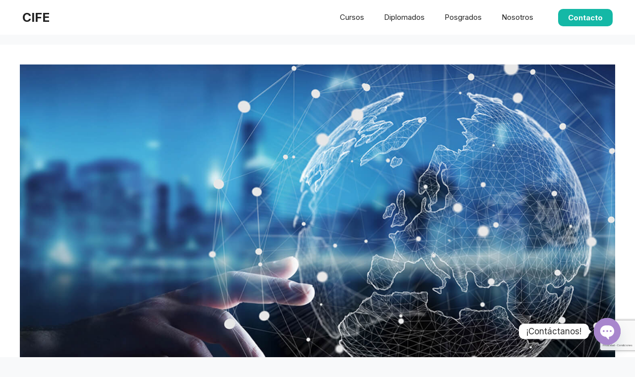

--- FILE ---
content_type: text/html; charset=UTF-8
request_url: https://cife.edu.mx/mi-experiencia-en-la-aplicacion-del-modelo-educativo-hibrido/
body_size: 29020
content:
<!DOCTYPE html>
<html lang="es">
<head>
	<meta charset="UTF-8">
	<title>Mi experiencia en la aplicación del modelo educativo híbrido &#8211; CIFE</title>
<meta name='robots' content='max-image-preview:large' />
	<style>img:is([sizes="auto" i], [sizes^="auto," i]) { contain-intrinsic-size: 3000px 1500px }</style>
	<meta name="viewport" content="width=device-width, initial-scale=1"><link rel="alternate" type="application/rss+xml" title="CIFE &raquo; Feed" href="https://cife.edu.mx/feed/" />
<link rel="alternate" type="application/rss+xml" title="CIFE &raquo; RSS de los comentarios" href="https://cife.edu.mx/comments/feed/" />
<link rel="alternate" type="application/rss+xml" title="CIFE &raquo; Mi experiencia en la aplicación del modelo educativo híbrido RSS de los comentarios" href="https://cife.edu.mx/mi-experiencia-en-la-aplicacion-del-modelo-educativo-hibrido/feed/" />
<script>
window._wpemojiSettings = {"baseUrl":"https:\/\/s.w.org\/images\/core\/emoji\/16.0.1\/72x72\/","ext":".png","svgUrl":"https:\/\/s.w.org\/images\/core\/emoji\/16.0.1\/svg\/","svgExt":".svg","source":{"concatemoji":"https:\/\/cife.edu.mx\/wp-includes\/js\/wp-emoji-release.min.js?ver=6.8.3"}};
/*! This file is auto-generated */
!function(s,n){var o,i,e;function c(e){try{var t={supportTests:e,timestamp:(new Date).valueOf()};sessionStorage.setItem(o,JSON.stringify(t))}catch(e){}}function p(e,t,n){e.clearRect(0,0,e.canvas.width,e.canvas.height),e.fillText(t,0,0);var t=new Uint32Array(e.getImageData(0,0,e.canvas.width,e.canvas.height).data),a=(e.clearRect(0,0,e.canvas.width,e.canvas.height),e.fillText(n,0,0),new Uint32Array(e.getImageData(0,0,e.canvas.width,e.canvas.height).data));return t.every(function(e,t){return e===a[t]})}function u(e,t){e.clearRect(0,0,e.canvas.width,e.canvas.height),e.fillText(t,0,0);for(var n=e.getImageData(16,16,1,1),a=0;a<n.data.length;a++)if(0!==n.data[a])return!1;return!0}function f(e,t,n,a){switch(t){case"flag":return n(e,"\ud83c\udff3\ufe0f\u200d\u26a7\ufe0f","\ud83c\udff3\ufe0f\u200b\u26a7\ufe0f")?!1:!n(e,"\ud83c\udde8\ud83c\uddf6","\ud83c\udde8\u200b\ud83c\uddf6")&&!n(e,"\ud83c\udff4\udb40\udc67\udb40\udc62\udb40\udc65\udb40\udc6e\udb40\udc67\udb40\udc7f","\ud83c\udff4\u200b\udb40\udc67\u200b\udb40\udc62\u200b\udb40\udc65\u200b\udb40\udc6e\u200b\udb40\udc67\u200b\udb40\udc7f");case"emoji":return!a(e,"\ud83e\udedf")}return!1}function g(e,t,n,a){var r="undefined"!=typeof WorkerGlobalScope&&self instanceof WorkerGlobalScope?new OffscreenCanvas(300,150):s.createElement("canvas"),o=r.getContext("2d",{willReadFrequently:!0}),i=(o.textBaseline="top",o.font="600 32px Arial",{});return e.forEach(function(e){i[e]=t(o,e,n,a)}),i}function t(e){var t=s.createElement("script");t.src=e,t.defer=!0,s.head.appendChild(t)}"undefined"!=typeof Promise&&(o="wpEmojiSettingsSupports",i=["flag","emoji"],n.supports={everything:!0,everythingExceptFlag:!0},e=new Promise(function(e){s.addEventListener("DOMContentLoaded",e,{once:!0})}),new Promise(function(t){var n=function(){try{var e=JSON.parse(sessionStorage.getItem(o));if("object"==typeof e&&"number"==typeof e.timestamp&&(new Date).valueOf()<e.timestamp+604800&&"object"==typeof e.supportTests)return e.supportTests}catch(e){}return null}();if(!n){if("undefined"!=typeof Worker&&"undefined"!=typeof OffscreenCanvas&&"undefined"!=typeof URL&&URL.createObjectURL&&"undefined"!=typeof Blob)try{var e="postMessage("+g.toString()+"("+[JSON.stringify(i),f.toString(),p.toString(),u.toString()].join(",")+"));",a=new Blob([e],{type:"text/javascript"}),r=new Worker(URL.createObjectURL(a),{name:"wpTestEmojiSupports"});return void(r.onmessage=function(e){c(n=e.data),r.terminate(),t(n)})}catch(e){}c(n=g(i,f,p,u))}t(n)}).then(function(e){for(var t in e)n.supports[t]=e[t],n.supports.everything=n.supports.everything&&n.supports[t],"flag"!==t&&(n.supports.everythingExceptFlag=n.supports.everythingExceptFlag&&n.supports[t]);n.supports.everythingExceptFlag=n.supports.everythingExceptFlag&&!n.supports.flag,n.DOMReady=!1,n.readyCallback=function(){n.DOMReady=!0}}).then(function(){return e}).then(function(){var e;n.supports.everything||(n.readyCallback(),(e=n.source||{}).concatemoji?t(e.concatemoji):e.wpemoji&&e.twemoji&&(t(e.twemoji),t(e.wpemoji)))}))}((window,document),window._wpemojiSettings);
</script>
<style id='wp-emoji-styles-inline-css'>

	img.wp-smiley, img.emoji {
		display: inline !important;
		border: none !important;
		box-shadow: none !important;
		height: 1em !important;
		width: 1em !important;
		margin: 0 0.07em !important;
		vertical-align: -0.1em !important;
		background: none !important;
		padding: 0 !important;
	}
</style>
<link rel='stylesheet' id='wp-block-library-css' href='https://cife.edu.mx/wp-includes/css/dist/block-library/style.min.css?ver=6.8.3' media='all' />
<style id='classic-theme-styles-inline-css'>
/*! This file is auto-generated */
.wp-block-button__link{color:#fff;background-color:#32373c;border-radius:9999px;box-shadow:none;text-decoration:none;padding:calc(.667em + 2px) calc(1.333em + 2px);font-size:1.125em}.wp-block-file__button{background:#32373c;color:#fff;text-decoration:none}
</style>
<style id='global-styles-inline-css'>
:root{--wp--preset--aspect-ratio--square: 1;--wp--preset--aspect-ratio--4-3: 4/3;--wp--preset--aspect-ratio--3-4: 3/4;--wp--preset--aspect-ratio--3-2: 3/2;--wp--preset--aspect-ratio--2-3: 2/3;--wp--preset--aspect-ratio--16-9: 16/9;--wp--preset--aspect-ratio--9-16: 9/16;--wp--preset--color--black: #000000;--wp--preset--color--cyan-bluish-gray: #abb8c3;--wp--preset--color--white: #ffffff;--wp--preset--color--pale-pink: #f78da7;--wp--preset--color--vivid-red: #cf2e2e;--wp--preset--color--luminous-vivid-orange: #ff6900;--wp--preset--color--luminous-vivid-amber: #fcb900;--wp--preset--color--light-green-cyan: #7bdcb5;--wp--preset--color--vivid-green-cyan: #00d084;--wp--preset--color--pale-cyan-blue: #8ed1fc;--wp--preset--color--vivid-cyan-blue: #0693e3;--wp--preset--color--vivid-purple: #9b51e0;--wp--preset--color--contrast: var(--contrast);--wp--preset--color--contrast-2: var(--contrast-2);--wp--preset--color--contrast-3: var(--contrast-3);--wp--preset--color--base: var(--base);--wp--preset--color--base-2: var(--base-2);--wp--preset--color--base-3: var(--base-3);--wp--preset--color--accent: var(--accent);--wp--preset--gradient--vivid-cyan-blue-to-vivid-purple: linear-gradient(135deg,rgba(6,147,227,1) 0%,rgb(155,81,224) 100%);--wp--preset--gradient--light-green-cyan-to-vivid-green-cyan: linear-gradient(135deg,rgb(122,220,180) 0%,rgb(0,208,130) 100%);--wp--preset--gradient--luminous-vivid-amber-to-luminous-vivid-orange: linear-gradient(135deg,rgba(252,185,0,1) 0%,rgba(255,105,0,1) 100%);--wp--preset--gradient--luminous-vivid-orange-to-vivid-red: linear-gradient(135deg,rgba(255,105,0,1) 0%,rgb(207,46,46) 100%);--wp--preset--gradient--very-light-gray-to-cyan-bluish-gray: linear-gradient(135deg,rgb(238,238,238) 0%,rgb(169,184,195) 100%);--wp--preset--gradient--cool-to-warm-spectrum: linear-gradient(135deg,rgb(74,234,220) 0%,rgb(151,120,209) 20%,rgb(207,42,186) 40%,rgb(238,44,130) 60%,rgb(251,105,98) 80%,rgb(254,248,76) 100%);--wp--preset--gradient--blush-light-purple: linear-gradient(135deg,rgb(255,206,236) 0%,rgb(152,150,240) 100%);--wp--preset--gradient--blush-bordeaux: linear-gradient(135deg,rgb(254,205,165) 0%,rgb(254,45,45) 50%,rgb(107,0,62) 100%);--wp--preset--gradient--luminous-dusk: linear-gradient(135deg,rgb(255,203,112) 0%,rgb(199,81,192) 50%,rgb(65,88,208) 100%);--wp--preset--gradient--pale-ocean: linear-gradient(135deg,rgb(255,245,203) 0%,rgb(182,227,212) 50%,rgb(51,167,181) 100%);--wp--preset--gradient--electric-grass: linear-gradient(135deg,rgb(202,248,128) 0%,rgb(113,206,126) 100%);--wp--preset--gradient--midnight: linear-gradient(135deg,rgb(2,3,129) 0%,rgb(40,116,252) 100%);--wp--preset--font-size--small: 13px;--wp--preset--font-size--medium: 20px;--wp--preset--font-size--large: 36px;--wp--preset--font-size--x-large: 42px;--wp--preset--spacing--20: 0.44rem;--wp--preset--spacing--30: 0.67rem;--wp--preset--spacing--40: 1rem;--wp--preset--spacing--50: 1.5rem;--wp--preset--spacing--60: 2.25rem;--wp--preset--spacing--70: 3.38rem;--wp--preset--spacing--80: 5.06rem;--wp--preset--shadow--natural: 6px 6px 9px rgba(0, 0, 0, 0.2);--wp--preset--shadow--deep: 12px 12px 50px rgba(0, 0, 0, 0.4);--wp--preset--shadow--sharp: 6px 6px 0px rgba(0, 0, 0, 0.2);--wp--preset--shadow--outlined: 6px 6px 0px -3px rgba(255, 255, 255, 1), 6px 6px rgba(0, 0, 0, 1);--wp--preset--shadow--crisp: 6px 6px 0px rgba(0, 0, 0, 1);}:where(.is-layout-flex){gap: 0.5em;}:where(.is-layout-grid){gap: 0.5em;}body .is-layout-flex{display: flex;}.is-layout-flex{flex-wrap: wrap;align-items: center;}.is-layout-flex > :is(*, div){margin: 0;}body .is-layout-grid{display: grid;}.is-layout-grid > :is(*, div){margin: 0;}:where(.wp-block-columns.is-layout-flex){gap: 2em;}:where(.wp-block-columns.is-layout-grid){gap: 2em;}:where(.wp-block-post-template.is-layout-flex){gap: 1.25em;}:where(.wp-block-post-template.is-layout-grid){gap: 1.25em;}.has-black-color{color: var(--wp--preset--color--black) !important;}.has-cyan-bluish-gray-color{color: var(--wp--preset--color--cyan-bluish-gray) !important;}.has-white-color{color: var(--wp--preset--color--white) !important;}.has-pale-pink-color{color: var(--wp--preset--color--pale-pink) !important;}.has-vivid-red-color{color: var(--wp--preset--color--vivid-red) !important;}.has-luminous-vivid-orange-color{color: var(--wp--preset--color--luminous-vivid-orange) !important;}.has-luminous-vivid-amber-color{color: var(--wp--preset--color--luminous-vivid-amber) !important;}.has-light-green-cyan-color{color: var(--wp--preset--color--light-green-cyan) !important;}.has-vivid-green-cyan-color{color: var(--wp--preset--color--vivid-green-cyan) !important;}.has-pale-cyan-blue-color{color: var(--wp--preset--color--pale-cyan-blue) !important;}.has-vivid-cyan-blue-color{color: var(--wp--preset--color--vivid-cyan-blue) !important;}.has-vivid-purple-color{color: var(--wp--preset--color--vivid-purple) !important;}.has-black-background-color{background-color: var(--wp--preset--color--black) !important;}.has-cyan-bluish-gray-background-color{background-color: var(--wp--preset--color--cyan-bluish-gray) !important;}.has-white-background-color{background-color: var(--wp--preset--color--white) !important;}.has-pale-pink-background-color{background-color: var(--wp--preset--color--pale-pink) !important;}.has-vivid-red-background-color{background-color: var(--wp--preset--color--vivid-red) !important;}.has-luminous-vivid-orange-background-color{background-color: var(--wp--preset--color--luminous-vivid-orange) !important;}.has-luminous-vivid-amber-background-color{background-color: var(--wp--preset--color--luminous-vivid-amber) !important;}.has-light-green-cyan-background-color{background-color: var(--wp--preset--color--light-green-cyan) !important;}.has-vivid-green-cyan-background-color{background-color: var(--wp--preset--color--vivid-green-cyan) !important;}.has-pale-cyan-blue-background-color{background-color: var(--wp--preset--color--pale-cyan-blue) !important;}.has-vivid-cyan-blue-background-color{background-color: var(--wp--preset--color--vivid-cyan-blue) !important;}.has-vivid-purple-background-color{background-color: var(--wp--preset--color--vivid-purple) !important;}.has-black-border-color{border-color: var(--wp--preset--color--black) !important;}.has-cyan-bluish-gray-border-color{border-color: var(--wp--preset--color--cyan-bluish-gray) !important;}.has-white-border-color{border-color: var(--wp--preset--color--white) !important;}.has-pale-pink-border-color{border-color: var(--wp--preset--color--pale-pink) !important;}.has-vivid-red-border-color{border-color: var(--wp--preset--color--vivid-red) !important;}.has-luminous-vivid-orange-border-color{border-color: var(--wp--preset--color--luminous-vivid-orange) !important;}.has-luminous-vivid-amber-border-color{border-color: var(--wp--preset--color--luminous-vivid-amber) !important;}.has-light-green-cyan-border-color{border-color: var(--wp--preset--color--light-green-cyan) !important;}.has-vivid-green-cyan-border-color{border-color: var(--wp--preset--color--vivid-green-cyan) !important;}.has-pale-cyan-blue-border-color{border-color: var(--wp--preset--color--pale-cyan-blue) !important;}.has-vivid-cyan-blue-border-color{border-color: var(--wp--preset--color--vivid-cyan-blue) !important;}.has-vivid-purple-border-color{border-color: var(--wp--preset--color--vivid-purple) !important;}.has-vivid-cyan-blue-to-vivid-purple-gradient-background{background: var(--wp--preset--gradient--vivid-cyan-blue-to-vivid-purple) !important;}.has-light-green-cyan-to-vivid-green-cyan-gradient-background{background: var(--wp--preset--gradient--light-green-cyan-to-vivid-green-cyan) !important;}.has-luminous-vivid-amber-to-luminous-vivid-orange-gradient-background{background: var(--wp--preset--gradient--luminous-vivid-amber-to-luminous-vivid-orange) !important;}.has-luminous-vivid-orange-to-vivid-red-gradient-background{background: var(--wp--preset--gradient--luminous-vivid-orange-to-vivid-red) !important;}.has-very-light-gray-to-cyan-bluish-gray-gradient-background{background: var(--wp--preset--gradient--very-light-gray-to-cyan-bluish-gray) !important;}.has-cool-to-warm-spectrum-gradient-background{background: var(--wp--preset--gradient--cool-to-warm-spectrum) !important;}.has-blush-light-purple-gradient-background{background: var(--wp--preset--gradient--blush-light-purple) !important;}.has-blush-bordeaux-gradient-background{background: var(--wp--preset--gradient--blush-bordeaux) !important;}.has-luminous-dusk-gradient-background{background: var(--wp--preset--gradient--luminous-dusk) !important;}.has-pale-ocean-gradient-background{background: var(--wp--preset--gradient--pale-ocean) !important;}.has-electric-grass-gradient-background{background: var(--wp--preset--gradient--electric-grass) !important;}.has-midnight-gradient-background{background: var(--wp--preset--gradient--midnight) !important;}.has-small-font-size{font-size: var(--wp--preset--font-size--small) !important;}.has-medium-font-size{font-size: var(--wp--preset--font-size--medium) !important;}.has-large-font-size{font-size: var(--wp--preset--font-size--large) !important;}.has-x-large-font-size{font-size: var(--wp--preset--font-size--x-large) !important;}
:where(.wp-block-post-template.is-layout-flex){gap: 1.25em;}:where(.wp-block-post-template.is-layout-grid){gap: 1.25em;}
:where(.wp-block-columns.is-layout-flex){gap: 2em;}:where(.wp-block-columns.is-layout-grid){gap: 2em;}
:root :where(.wp-block-pullquote){font-size: 1.5em;line-height: 1.6;}
</style>
<link rel='stylesheet' id='hostinger-reach-subscription-block-css' href='https://cife.edu.mx/wp-content/plugins/hostinger-reach/frontend/dist/blocks/subscription.css?ver=1764179188' media='all' />
<link rel='stylesheet' id='generate-comments-css' href='https://cife.edu.mx/wp-content/themes/generatepress/assets/css/components/comments.min.css?ver=3.6.0' media='all' />
<link rel='stylesheet' id='generate-style-css' href='https://cife.edu.mx/wp-content/themes/generatepress/assets/css/main.min.css?ver=3.6.0' media='all' />
<style id='generate-style-inline-css'>
body{background-color:var(--base-2);color:var(--contrast);}a{color:var(--accent);}a{text-decoration:underline;}.entry-title a, .site-branding a, a.button, .wp-block-button__link, .main-navigation a{text-decoration:none;}a:hover, a:focus, a:active{color:var(--contrast);}.wp-block-group__inner-container{max-width:1200px;margin-left:auto;margin-right:auto;}.generate-back-to-top{font-size:20px;border-radius:3px;position:fixed;bottom:30px;right:30px;line-height:40px;width:40px;text-align:center;z-index:10;transition:opacity 300ms ease-in-out;opacity:0.1;transform:translateY(1000px);}.generate-back-to-top__show{opacity:1;transform:translateY(0);}:root{--contrast:#222222;--contrast-2:#575760;--contrast-3:#b2b2be;--base:#f0f0f0;--base-2:#f7f8f9;--base-3:#ffffff;--accent:#1e73be;}:root .has-contrast-color{color:var(--contrast);}:root .has-contrast-background-color{background-color:var(--contrast);}:root .has-contrast-2-color{color:var(--contrast-2);}:root .has-contrast-2-background-color{background-color:var(--contrast-2);}:root .has-contrast-3-color{color:var(--contrast-3);}:root .has-contrast-3-background-color{background-color:var(--contrast-3);}:root .has-base-color{color:var(--base);}:root .has-base-background-color{background-color:var(--base);}:root .has-base-2-color{color:var(--base-2);}:root .has-base-2-background-color{background-color:var(--base-2);}:root .has-base-3-color{color:var(--base-3);}:root .has-base-3-background-color{background-color:var(--base-3);}:root .has-accent-color{color:var(--accent);}:root .has-accent-background-color{background-color:var(--accent);}.top-bar{background-color:#636363;color:#ffffff;}.top-bar a{color:#ffffff;}.top-bar a:hover{color:#303030;}.site-header{background-color:var(--base-3);}.main-title a,.main-title a:hover{color:var(--contrast);}.site-description{color:var(--contrast-2);}.mobile-menu-control-wrapper .menu-toggle,.mobile-menu-control-wrapper .menu-toggle:hover,.mobile-menu-control-wrapper .menu-toggle:focus,.has-inline-mobile-toggle #site-navigation.toggled{background-color:rgba(0, 0, 0, 0.02);}.main-navigation,.main-navigation ul ul{background-color:var(--base-3);}.main-navigation .main-nav ul li a, .main-navigation .menu-toggle, .main-navigation .menu-bar-items{color:var(--contrast);}.main-navigation .main-nav ul li:not([class*="current-menu-"]):hover > a, .main-navigation .main-nav ul li:not([class*="current-menu-"]):focus > a, .main-navigation .main-nav ul li.sfHover:not([class*="current-menu-"]) > a, .main-navigation .menu-bar-item:hover > a, .main-navigation .menu-bar-item.sfHover > a{color:var(--accent);}button.menu-toggle:hover,button.menu-toggle:focus{color:var(--contrast);}.main-navigation .main-nav ul li[class*="current-menu-"] > a{color:var(--accent);}.navigation-search input[type="search"],.navigation-search input[type="search"]:active, .navigation-search input[type="search"]:focus, .main-navigation .main-nav ul li.search-item.active > a, .main-navigation .menu-bar-items .search-item.active > a{color:var(--accent);}.main-navigation ul ul{background-color:var(--base);}.separate-containers .inside-article, .separate-containers .comments-area, .separate-containers .page-header, .one-container .container, .separate-containers .paging-navigation, .inside-page-header{background-color:var(--base-3);}.entry-title a{color:var(--contrast);}.entry-title a:hover{color:var(--contrast-2);}.entry-meta{color:var(--contrast-2);}.sidebar .widget{background-color:var(--base-3);}.footer-widgets{background-color:var(--base-3);}.site-info{background-color:var(--base-3);}input[type="text"],input[type="email"],input[type="url"],input[type="password"],input[type="search"],input[type="tel"],input[type="number"],textarea,select{color:var(--contrast);background-color:var(--base-2);border-color:var(--base);}input[type="text"]:focus,input[type="email"]:focus,input[type="url"]:focus,input[type="password"]:focus,input[type="search"]:focus,input[type="tel"]:focus,input[type="number"]:focus,textarea:focus,select:focus{color:var(--contrast);background-color:var(--base-2);border-color:var(--contrast-3);}button,html input[type="button"],input[type="reset"],input[type="submit"],a.button,a.wp-block-button__link:not(.has-background){color:#ffffff;background-color:#55555e;}button:hover,html input[type="button"]:hover,input[type="reset"]:hover,input[type="submit"]:hover,a.button:hover,button:focus,html input[type="button"]:focus,input[type="reset"]:focus,input[type="submit"]:focus,a.button:focus,a.wp-block-button__link:not(.has-background):active,a.wp-block-button__link:not(.has-background):focus,a.wp-block-button__link:not(.has-background):hover{color:#ffffff;background-color:#3f4047;}a.generate-back-to-top{background-color:rgba( 0,0,0,0.4 );color:#ffffff;}a.generate-back-to-top:hover,a.generate-back-to-top:focus{background-color:rgba( 0,0,0,0.6 );color:#ffffff;}:root{--gp-search-modal-bg-color:var(--base-3);--gp-search-modal-text-color:var(--contrast);--gp-search-modal-overlay-bg-color:rgba(0,0,0,0.2);}@media (max-width:768px){.main-navigation .menu-bar-item:hover > a, .main-navigation .menu-bar-item.sfHover > a{background:none;color:var(--contrast);}}.nav-below-header .main-navigation .inside-navigation.grid-container, .nav-above-header .main-navigation .inside-navigation.grid-container{padding:0px 20px 0px 20px;}.site-main .wp-block-group__inner-container{padding:40px;}.separate-containers .paging-navigation{padding-top:20px;padding-bottom:20px;}.entry-content .alignwide, body:not(.no-sidebar) .entry-content .alignfull{margin-left:-40px;width:calc(100% + 80px);max-width:calc(100% + 80px);}.rtl .menu-item-has-children .dropdown-menu-toggle{padding-left:20px;}.rtl .main-navigation .main-nav ul li.menu-item-has-children > a{padding-right:20px;}@media (max-width:768px){.separate-containers .inside-article, .separate-containers .comments-area, .separate-containers .page-header, .separate-containers .paging-navigation, .one-container .site-content, .inside-page-header{padding:30px;}.site-main .wp-block-group__inner-container{padding:30px;}.inside-top-bar{padding-right:30px;padding-left:30px;}.inside-header{padding-right:30px;padding-left:30px;}.widget-area .widget{padding-top:30px;padding-right:30px;padding-bottom:30px;padding-left:30px;}.footer-widgets-container{padding-top:30px;padding-right:30px;padding-bottom:30px;padding-left:30px;}.inside-site-info{padding-right:30px;padding-left:30px;}.entry-content .alignwide, body:not(.no-sidebar) .entry-content .alignfull{margin-left:-30px;width:calc(100% + 60px);max-width:calc(100% + 60px);}.one-container .site-main .paging-navigation{margin-bottom:20px;}}/* End cached CSS */.is-right-sidebar{width:30%;}.is-left-sidebar{width:30%;}.site-content .content-area{width:100%;}@media (max-width:768px){.main-navigation .menu-toggle,.sidebar-nav-mobile:not(#sticky-placeholder){display:block;}.main-navigation ul,.gen-sidebar-nav,.main-navigation:not(.slideout-navigation):not(.toggled) .main-nav > ul,.has-inline-mobile-toggle #site-navigation .inside-navigation > *:not(.navigation-search):not(.main-nav){display:none;}.nav-align-right .inside-navigation,.nav-align-center .inside-navigation{justify-content:space-between;}.has-inline-mobile-toggle .mobile-menu-control-wrapper{display:flex;flex-wrap:wrap;}.has-inline-mobile-toggle .inside-header{flex-direction:row;text-align:left;flex-wrap:wrap;}.has-inline-mobile-toggle .header-widget,.has-inline-mobile-toggle #site-navigation{flex-basis:100%;}.nav-float-left .has-inline-mobile-toggle #site-navigation{order:10;}}
</style>
<link rel='stylesheet' id='generate-child-css' href='https://cife.edu.mx/wp-content/themes/generatepress_child/style.css?ver=1757522976' media='all' />
<link rel='stylesheet' id='chaty-front-css-css' href='https://cife.edu.mx/wp-content/plugins/chaty/css/chaty-front.min.css?ver=3.5.11678329898' media='all' />
<script src="https://cife.edu.mx/wp-includes/js/jquery/jquery.min.js?ver=3.7.1" id="jquery-core-js"></script>
<script src="https://cife.edu.mx/wp-includes/js/jquery/jquery-migrate.min.js?ver=3.4.1" id="jquery-migrate-js"></script>
<link rel="https://api.w.org/" href="https://cife.edu.mx/wp-json/" /><link rel="alternate" title="JSON" type="application/json" href="https://cife.edu.mx/wp-json/wp/v2/posts/833" /><link rel="EditURI" type="application/rsd+xml" title="RSD" href="https://cife.edu.mx/xmlrpc.php?rsd" />
<meta name="generator" content="WordPress 6.8.3" />
<link rel="canonical" href="https://cife.edu.mx/mi-experiencia-en-la-aplicacion-del-modelo-educativo-hibrido/" />
<link rel='shortlink' href='https://cife.edu.mx/?p=833' />
<link rel="alternate" title="oEmbed (JSON)" type="application/json+oembed" href="https://cife.edu.mx/wp-json/oembed/1.0/embed?url=https%3A%2F%2Fcife.edu.mx%2Fmi-experiencia-en-la-aplicacion-del-modelo-educativo-hibrido%2F" />
<link rel="alternate" title="oEmbed (XML)" type="text/xml+oembed" href="https://cife.edu.mx/wp-json/oembed/1.0/embed?url=https%3A%2F%2Fcife.edu.mx%2Fmi-experiencia-en-la-aplicacion-del-modelo-educativo-hibrido%2F&#038;format=xml" />
<!-- Global site tag (gtag.js) - Google Analytics -->
<script async src="https://www.googletagmanager.com/gtag/js?id=G-43FKDZW68T"></script>
<script>
  window.dataLayer = window.dataLayer || [];
  function gtag(){dataLayer.push(arguments);}
  gtag('js', new Date());
  gtag('config', 'G-43FKDZW68T');
</script>

<style>
    /* Custom styles for a premium look and feel */
    body {
        font-family: 'Inter', sans-serif;
        background-color: #f8f9fa;
        scroll-behavior: smooth;
        font-size: 18px; 
        line-height: 1.8; 
    }
    h1, h2, h3, h4, h5, h6 {
        font-family: 'Poppins', sans-serif;
    }
    .highlight {
        background: linear-gradient(180deg, transparent 65%, #ffda79 65%);
        display: inline;
        padding: 0 0.2em;
    }
    .cta-button {
        transition: all 0.3s cubic-bezier(0.25, 0.8, 0.25, 1);
        background: linear-gradient(45deg, #FFA500, #FFC107);
    }
    .cta-button:hover {
        transform: translateY(-5px) scale(1.05);
        box-shadow: 0 15px 25px -10px rgba(255, 165, 0, 0.5);
    }
    .secondary-button {
        transition: all 0.3s ease;
    }
    .secondary-button:hover {
         background-color: #e9ecef;
         transform: translateY(-3px);
    }
    .faq-item .answer {
        max-height: 0;
        overflow: hidden;
        transition: max-height 0.5s ease-in-out;
    }
    .faq-item.active .answer {
        max-height: 300px;
    }
    .faq-item.active .arrow {
        transform: rotate(180deg);
    }
    .arrow {
        transition: transform 0.3s ease-in-out;
    }
    .card-hover {
        transition: transform 0.3s ease, box-shadow 0.3s ease;
    }
    .card-hover:hover {
        transform: translateY(-12px);
        box-shadow: 0 25px 40px -15px rgb(0 0 0 / 0.2);
    }
    .testimonial-card {
        background-color: #fff;
        border-left: 5px solid #005A9C;
    }
    .section-gradient {
        background: linear-gradient(180deg, #ffffff 0%, #f8f9fa 100%);
    }
</style>
<!-- Dependencias Externas (Fuentes y Iconos) -->
<script src="https://cdn.tailwindcss.com"></script>
<link rel="preconnect" href="https://fonts.googleapis.com">
<link rel="preconnect" href="https://fonts.gstatic.com" crossorigin>
<link href="https://fonts.googleapis.com/css2?family=Inter:wght@400;500;700&family=Poppins:wght@700;800&display=swap" rel="stylesheet">
<link rel="stylesheet" href="https://cdnjs.cloudflare.com/ajax/libs/font-awesome/6.4.0/css/all.min.css">
<link rel="pingback" href="https://cife.edu.mx/xmlrpc.php">
<link rel="icon" href="https://cife.edu.mx/wp-content/uploads/2022/05/cropped-cife-icon-32x32.png" sizes="32x32" />
<link rel="icon" href="https://cife.edu.mx/wp-content/uploads/2022/05/cropped-cife-icon-192x192.png" sizes="192x192" />
<link rel="apple-touch-icon" href="https://cife.edu.mx/wp-content/uploads/2022/05/cropped-cife-icon-180x180.png" />
<meta name="msapplication-TileImage" content="https://cife.edu.mx/wp-content/uploads/2022/05/cropped-cife-icon-270x270.png" />
		<style id="wp-custom-css">
			.inside-article{
	min-height: 70vh;
}

@media only screen and (min-width: 700px) {

	.main-navigation .main-nav ul li.cta-btn a{
		border-radius:10px;	
		background-color:#14b8a6;
		color:#fff !important;
		font-weight:bold;
		margin-left:30px;
		line-height: 100%;
		padding:10px 20px;
	}

	header .inside-header.grid-container{
		padding: 5px;
	}
}
		</style>
						<style type="text/css" id="c4wp-checkout-css">
					.woocommerce-checkout .c4wp_captcha_field {
						margin-bottom: 10px;
						margin-top: 15px;
						position: relative;
						display: inline-block;
					}
				</style>
								<style type="text/css" id="c4wp-v3-lp-form-css">
					.login #login, .login #lostpasswordform {
						min-width: 350px !important;
					}
					.wpforms-field-c4wp iframe {
						width: 100% !important;
					}
				</style>
							<style type="text/css" id="c4wp-v3-lp-form-css">
				.login #login, .login #lostpasswordform {
					min-width: 350px !important;
				}
				.wpforms-field-c4wp iframe {
					width: 100% !important;
				}
			</style>
			</head>

<body class="wp-singular post-template-default single single-post postid-833 single-format-standard wp-embed-responsive wp-theme-generatepress wp-child-theme-generatepress_child no-sidebar nav-float-right separate-containers header-aligned-left dropdown-hover featured-image-active" itemtype="https://schema.org/Blog" itemscope>
	<a class="screen-reader-text skip-link" href="#content" title="Saltar al contenido">Saltar al contenido</a>		<header class="site-header has-inline-mobile-toggle" id="masthead" aria-label="Sitio"  itemtype="https://schema.org/WPHeader" itemscope>
			<div class="inside-header grid-container">
				<div class="site-branding">
						<p class="main-title" itemprop="headline">
					<a href="https://cife.edu.mx/" rel="home">CIFE</a>
				</p>
						
					</div>	<nav class="main-navigation mobile-menu-control-wrapper" id="mobile-menu-control-wrapper" aria-label="Cambiar a móvil">
				<button data-nav="site-navigation" class="menu-toggle" aria-controls="primary-menu" aria-expanded="false">
			<span class="gp-icon icon-menu-bars"><svg viewBox="0 0 512 512" aria-hidden="true" xmlns="http://www.w3.org/2000/svg" width="1em" height="1em"><path d="M0 96c0-13.255 10.745-24 24-24h464c13.255 0 24 10.745 24 24s-10.745 24-24 24H24c-13.255 0-24-10.745-24-24zm0 160c0-13.255 10.745-24 24-24h464c13.255 0 24 10.745 24 24s-10.745 24-24 24H24c-13.255 0-24-10.745-24-24zm0 160c0-13.255 10.745-24 24-24h464c13.255 0 24 10.745 24 24s-10.745 24-24 24H24c-13.255 0-24-10.745-24-24z" /></svg><svg viewBox="0 0 512 512" aria-hidden="true" xmlns="http://www.w3.org/2000/svg" width="1em" height="1em"><path d="M71.029 71.029c9.373-9.372 24.569-9.372 33.942 0L256 222.059l151.029-151.03c9.373-9.372 24.569-9.372 33.942 0 9.372 9.373 9.372 24.569 0 33.942L289.941 256l151.03 151.029c9.372 9.373 9.372 24.569 0 33.942-9.373 9.372-24.569 9.372-33.942 0L256 289.941l-151.029 151.03c-9.373 9.372-24.569 9.372-33.942 0-9.372-9.373-9.372-24.569 0-33.942L222.059 256 71.029 104.971c-9.372-9.373-9.372-24.569 0-33.942z" /></svg></span><span class="screen-reader-text">Menú</span>		</button>
	</nav>
			<nav class="main-navigation sub-menu-right" id="site-navigation" aria-label="Principal"  itemtype="https://schema.org/SiteNavigationElement" itemscope>
			<div class="inside-navigation grid-container">
								<button class="menu-toggle" aria-controls="primary-menu" aria-expanded="false">
					<span class="gp-icon icon-menu-bars"><svg viewBox="0 0 512 512" aria-hidden="true" xmlns="http://www.w3.org/2000/svg" width="1em" height="1em"><path d="M0 96c0-13.255 10.745-24 24-24h464c13.255 0 24 10.745 24 24s-10.745 24-24 24H24c-13.255 0-24-10.745-24-24zm0 160c0-13.255 10.745-24 24-24h464c13.255 0 24 10.745 24 24s-10.745 24-24 24H24c-13.255 0-24-10.745-24-24zm0 160c0-13.255 10.745-24 24-24h464c13.255 0 24 10.745 24 24s-10.745 24-24 24H24c-13.255 0-24-10.745-24-24z" /></svg><svg viewBox="0 0 512 512" aria-hidden="true" xmlns="http://www.w3.org/2000/svg" width="1em" height="1em"><path d="M71.029 71.029c9.373-9.372 24.569-9.372 33.942 0L256 222.059l151.029-151.03c9.373-9.372 24.569-9.372 33.942 0 9.372 9.373 9.372 24.569 0 33.942L289.941 256l151.03 151.029c9.372 9.373 9.372 24.569 0 33.942-9.373 9.372-24.569 9.372-33.942 0L256 289.941l-151.029 151.03c-9.373 9.372-24.569 9.372-33.942 0-9.372-9.373-9.372-24.569 0-33.942L222.059 256 71.029 104.971c-9.372-9.373-9.372-24.569 0-33.942z" /></svg></span><span class="mobile-menu">Menú</span>				</button>
				<div id="primary-menu" class="main-nav"><ul id="menu-menu-cife-innova" class=" menu sf-menu"><li id="menu-item-210228" class="menu-item menu-item-type-custom menu-item-object-custom menu-item-210228"><a href="https://cife.edu.mx/cife-innova.html#cursos">Cursos</a></li>
<li id="menu-item-210229" class="menu-item menu-item-type-custom menu-item-object-custom menu-item-210229"><a href="https://cife.edu.mx/cife-innova.html#diplomados">Diplomados</a></li>
<li id="menu-item-210230" class="menu-item menu-item-type-custom menu-item-object-custom menu-item-210230"><a href="https://cife.edu.mx/cife-innova.html#posdoctorados">Posgrados</a></li>
<li id="menu-item-210231" class="menu-item menu-item-type-custom menu-item-object-custom menu-item-210231"><a href="https://cife.edu.mx/cife-innova.html#modelo-educativo">Nosotros</a></li>
<li id="menu-item-210232" class="cta-btn menu-item menu-item-type-custom menu-item-object-custom menu-item-210232"><a href="https://cife.edu.mx/cife-innova.html#acreditacion-centros">Contacto</a></li>
</ul></div>			</div>
		</nav>
					</div>
		</header>
		
	<div class="site grid-container container hfeed" id="page">
				<div class="site-content" id="content">
			
	<div class="content-area" id="primary">
		<main class="site-main" id="main">
			
<article id="post-833" class="post-833 post type-post status-publish format-standard has-post-thumbnail hentry category-modelo-educativo-hibrido tag-modelo-educativo-hibrido" itemtype="https://schema.org/CreativeWork" itemscope>
	<div class="inside-article">
				<div class="featured-image page-header-image-single grid-container grid-parent">
			<img width="1480" height="940" src="https://cife.edu.mx/wp-content/uploads/2021/11/SAP-DDM-II-1.jpg" class="attachment-full size-full wp-post-image" alt="" itemprop="image" decoding="async" fetchpriority="high" srcset="https://cife.edu.mx/wp-content/uploads/2021/11/SAP-DDM-II-1.jpg 1480w, https://cife.edu.mx/wp-content/uploads/2021/11/SAP-DDM-II-1-300x191.jpg 300w, https://cife.edu.mx/wp-content/uploads/2021/11/SAP-DDM-II-1-1024x650.jpg 1024w, https://cife.edu.mx/wp-content/uploads/2021/11/SAP-DDM-II-1-768x488.jpg 768w, https://cife.edu.mx/wp-content/uploads/2021/11/SAP-DDM-II-1-624x396.jpg 624w, https://cife.edu.mx/wp-content/uploads/2021/11/SAP-DDM-II-1-600x381.jpg 600w" sizes="(max-width: 1480px) 100vw, 1480px" />		</div>
					<header class="entry-header">
				<h1 class="entry-title" itemprop="headline">Mi experiencia en la aplicación del modelo educativo híbrido</h1>		<div class="entry-meta">
			<span class="posted-on"><time class="updated" datetime="2021-11-16T00:57:45-06:00" itemprop="dateModified">16 noviembre, 2021</time><time class="entry-date published" datetime="2021-11-10T18:18:24-06:00" itemprop="datePublished">10 noviembre, 2021</time></span> <span class="byline">por <span class="author vcard" itemprop="author" itemtype="https://schema.org/Person" itemscope><a class="url fn n" href="https://cife.edu.mx/author/jorge/" title="Ver todas las entradas de Jorge" rel="author" itemprop="url"><span class="author-name" itemprop="name">Jorge</span></a></span></span> 		</div>
					</header>
			
		<div class="entry-content" itemprop="text">
			<div class="medium-insert-images ui-sortable"><b></b></p>
<figure>
    <img decoding="async" src="https://cife.edu.mx/wp-content/uploads/2021/11/educacion-hirida-1.jpg" alt="" class="ui-sortable-handle"></figure>
</div>
<p class=""><b>¿CÓMO HE APLICADO EL MODELO EDUCATIVO HÍBRIDO?</b></p>
<p class=""><span style="font-size: inherit; background-color: transparent;">Soy docente del primer grado de primaria, en una escuela de Guerrero, México, y en este ciclo escolar me correspondió empezar mi trabajo aplicando el modelo educativo híbrido sugerido por la SEP. Para ello dividí mi grupo en dos mitades, un grupo de 10 y otro de 8, y los roté entre días de la semana, dejando el viernes para apoyar con actividades extra a 4 alumnos con dificultades serias en lecto-escritura.&nbsp;</span></p>
<p class=""><b>¿QUÉ LOGROS TENGO EN LA APLICACIÓN DEL MODELO EDUCATIVO HÍBRIDO?</b></p>
<p class="">He tenido los siguientes logros en la aplicación del modelo educativo híbrido:</p>
<ol>
<li>&nbsp;He implementado una planeación didáctica con cada grupo, y esto me ha ayudado a trabajar mejor y a incorporar algunos elementos de la clase invertida, ya que una planeación didáctica general para todos me era imposible aplicar la clase invertida porque necesariamente algunas actividades de alto valor, como la aplicación quedaban en las horas de educación a distancia.&nbsp;</li>
<li>He podido avanzar en las actividades a distancia con mejores guias focalizadas en los aprendizajes esenciales, tal y como se muestra en el curso de CIFE de Modelo educativo híbrido.&nbsp;</li>
</ol>
<p class=""><b>¿QUÉ ASPECTOS DEBO MEJORAR EN LA APLICACIÓN DEL MODELO EDUCATIVO HÍBRIDO?</b></p>
<p class="">Debo mejorar muchos aspectos, sobre todo la aplicación de la clase invertida, por cuanto todavía se me dificulta lograr que los alumnos revisen los materiales antes de las sesiones de clase presenciales, ya que no tienen mucha cultura de trabajo independiente, a pesar que durante la mayor parte de la pandemia por COVID-19 trabajamos de esa manera.&nbsp;</p>
		</div>

				<footer class="entry-meta" aria-label="Meta de entradas">
			<span class="cat-links"><span class="gp-icon icon-categories"><svg viewBox="0 0 512 512" aria-hidden="true" xmlns="http://www.w3.org/2000/svg" width="1em" height="1em"><path d="M0 112c0-26.51 21.49-48 48-48h110.014a48 48 0 0143.592 27.907l12.349 26.791A16 16 0 00228.486 128H464c26.51 0 48 21.49 48 48v224c0 26.51-21.49 48-48 48H48c-26.51 0-48-21.49-48-48V112z" /></svg></span><span class="screen-reader-text">Categorías </span><a href="https://cife.edu.mx/category/modelo-educativo-hibrido/" rel="category tag">Modelo educativo híbrido</a></span> <span class="tags-links"><span class="gp-icon icon-tags"><svg viewBox="0 0 512 512" aria-hidden="true" xmlns="http://www.w3.org/2000/svg" width="1em" height="1em"><path d="M20 39.5c-8.836 0-16 7.163-16 16v176c0 4.243 1.686 8.313 4.687 11.314l224 224c6.248 6.248 16.378 6.248 22.626 0l176-176c6.244-6.244 6.25-16.364.013-22.615l-223.5-224A15.999 15.999 0 00196.5 39.5H20zm56 96c0-13.255 10.745-24 24-24s24 10.745 24 24-10.745 24-24 24-24-10.745-24-24z"/><path d="M259.515 43.015c4.686-4.687 12.284-4.687 16.97 0l228 228c4.686 4.686 4.686 12.284 0 16.97l-180 180c-4.686 4.687-12.284 4.687-16.97 0-4.686-4.686-4.686-12.284 0-16.97L479.029 279.5 259.515 59.985c-4.686-4.686-4.686-12.284 0-16.97z" /></svg></span><span class="screen-reader-text">Etiquetas </span><a href="https://cife.edu.mx/tag/modelo-educativo-hibrido/" rel="tag">Modelo educativo híbrido</a></span> 		<nav id="nav-below" class="post-navigation" aria-label="Entradas">
			<div class="nav-next"><span class="gp-icon icon-arrow-right"><svg viewBox="0 0 192 512" aria-hidden="true" xmlns="http://www.w3.org/2000/svg" width="1em" height="1em" fill-rule="evenodd" clip-rule="evenodd" stroke-linejoin="round" stroke-miterlimit="1.414"><path d="M178.425 256.001c0 2.266-1.133 4.815-2.832 6.515L43.599 394.509c-1.7 1.7-4.248 2.833-6.514 2.833s-4.816-1.133-6.515-2.833l-14.163-14.162c-1.699-1.7-2.832-3.966-2.832-6.515 0-2.266 1.133-4.815 2.832-6.515l111.317-111.316L16.407 144.685c-1.699-1.7-2.832-4.249-2.832-6.515s1.133-4.815 2.832-6.515l14.163-14.162c1.7-1.7 4.249-2.833 6.515-2.833s4.815 1.133 6.514 2.833l131.994 131.993c1.7 1.7 2.832 4.249 2.832 6.515z" fill-rule="nonzero" /></svg></span><span class="next"><a href="https://cife.edu.mx/modelo-hibrido-en-un-grupo-de-2-grado/" rel="next">Modelo híbrido en un grupo de 2° grado.</a></span></div>		</nav>
				</footer>
			</div>
</article>

			<div class="comments-area">
				<div id="comments">

	<h2 class="comments-title">27 comentarios en &ldquo;Mi experiencia en la aplicación del modelo educativo híbrido&rdquo;</h2>
		<ol class="comment-list">
			
		<li id="comment-2" class="comment byuser comment-author-supermillo2012gmail-com even thread-even depth-1">
			<article class="comment-body" id="div-comment-2"  itemtype="https://schema.org/Comment" itemscope>
				<footer class="comment-meta" aria-label="Meta de comentarios">
					<img alt='' src='https://secure.gravatar.com/avatar/4df2a19c83b72081471384dceaa914c4a717c57afaf2a4d140f8371c297d290f?s=50&#038;d=mm&#038;r=g' srcset='https://secure.gravatar.com/avatar/4df2a19c83b72081471384dceaa914c4a717c57afaf2a4d140f8371c297d290f?s=100&#038;d=mm&#038;r=g 2x' class='avatar avatar-50 photo' height='50' width='50' decoding='async'/>					<div class="comment-author-info">
						<div class="comment-author vcard" itemprop="author" itemtype="https://schema.org/Person" itemscope>
							<cite itemprop="name" class="fn">supermillo2012@gmail.com</cite>						</div>

													<div class="entry-meta comment-metadata">
								<a href="https://cife.edu.mx/mi-experiencia-en-la-aplicacion-del-modelo-educativo-hibrido/#comment-2">									<time datetime="2021-11-15T06:43:40-06:00" itemprop="datePublished">
										15 noviembre, 2021 a las 6:43 am									</time>
								</a>							</div>
												</div>

									</footer>

				<div class="comment-content" itemprop="text">
					<p>Bien, por compartir su experiencia.</p>
				</div>
			</article>
			</li><!-- #comment-## -->

		<li id="comment-3" class="comment byuser comment-author-sonbaez4 odd alt thread-odd thread-alt depth-1">
			<article class="comment-body" id="div-comment-3"  itemtype="https://schema.org/Comment" itemscope>
				<footer class="comment-meta" aria-label="Meta de comentarios">
					<img alt='' src='https://secure.gravatar.com/avatar/7274e586701db22415cfe979cc7b01da26ef39bda29a5fdc75d24da26e0e0c58?s=50&#038;d=mm&#038;r=g' srcset='https://secure.gravatar.com/avatar/7274e586701db22415cfe979cc7b01da26ef39bda29a5fdc75d24da26e0e0c58?s=100&#038;d=mm&#038;r=g 2x' class='avatar avatar-50 photo' height='50' width='50' decoding='async'/>					<div class="comment-author-info">
						<div class="comment-author vcard" itemprop="author" itemtype="https://schema.org/Person" itemscope>
							<cite itemprop="name" class="fn">Luis Angel Baez Ramirez</cite>						</div>

													<div class="entry-meta comment-metadata">
								<a href="https://cife.edu.mx/mi-experiencia-en-la-aplicacion-del-modelo-educativo-hibrido/#comment-3">									<time datetime="2021-11-16T02:57:38-06:00" itemprop="datePublished">
										16 noviembre, 2021 a las 2:57 am									</time>
								</a>							</div>
												</div>

									</footer>

				<div class="comment-content" itemprop="text">
					<p>Excelente intervención Mtro.Jorge. Es confortable observar como el aprendizaje continuo se refleja en la práctica  de quehacer docente. Felicidades.</p>
				</div>
			</article>
			</li><!-- #comment-## -->

		<li id="comment-4" class="comment byuser comment-author-tlxplan2021227 even thread-even depth-1">
			<article class="comment-body" id="div-comment-4"  itemtype="https://schema.org/Comment" itemscope>
				<footer class="comment-meta" aria-label="Meta de comentarios">
					<img alt='' src='https://secure.gravatar.com/avatar/73998455ea096d325001348b035b51b280a11affa36b7e7834c5e1f8fdd275f0?s=50&#038;d=mm&#038;r=g' srcset='https://secure.gravatar.com/avatar/73998455ea096d325001348b035b51b280a11affa36b7e7834c5e1f8fdd275f0?s=100&#038;d=mm&#038;r=g 2x' class='avatar avatar-50 photo' height='50' width='50' loading='lazy' decoding='async'/>					<div class="comment-author-info">
						<div class="comment-author vcard" itemprop="author" itemtype="https://schema.org/Person" itemscope>
							<cite itemprop="name" class="fn">tlxplan2021227</cite>						</div>

													<div class="entry-meta comment-metadata">
								<a href="https://cife.edu.mx/mi-experiencia-en-la-aplicacion-del-modelo-educativo-hibrido/#comment-4">									<time datetime="2021-11-16T18:59:08-06:00" itemprop="datePublished">
										16 noviembre, 2021 a las 6:59 pm									</time>
								</a>							</div>
												</div>

									</footer>

				<div class="comment-content" itemprop="text">
					<p>Excelente aportación, un gran reto que se esta realizando a partir de la pandemia. Enhorabuena, si podemos sacar adelante nuestra aportación.</p>
				</div>
			</article>
			</li><!-- #comment-## -->

		<li id="comment-5" class="comment byuser comment-author-tlxcinv202274 odd alt thread-odd thread-alt depth-1">
			<article class="comment-body" id="div-comment-5"  itemtype="https://schema.org/Comment" itemscope>
				<footer class="comment-meta" aria-label="Meta de comentarios">
					<img alt='' src='https://secure.gravatar.com/avatar/37fec277bcc8bea13b6a884aa246301ecf4adc1c25d2f92f8ac7e8d2ec7609a5?s=50&#038;d=mm&#038;r=g' srcset='https://secure.gravatar.com/avatar/37fec277bcc8bea13b6a884aa246301ecf4adc1c25d2f92f8ac7e8d2ec7609a5?s=100&#038;d=mm&#038;r=g 2x' class='avatar avatar-50 photo' height='50' width='50' loading='lazy' decoding='async'/>					<div class="comment-author-info">
						<div class="comment-author vcard" itemprop="author" itemtype="https://schema.org/Person" itemscope>
							<cite itemprop="name" class="fn">tlxcinv202274</cite>						</div>

													<div class="entry-meta comment-metadata">
								<a href="https://cife.edu.mx/mi-experiencia-en-la-aplicacion-del-modelo-educativo-hibrido/#comment-5">									<time datetime="2021-11-18T12:30:29-06:00" itemprop="datePublished">
										18 noviembre, 2021 a las 12:30 pm									</time>
								</a>							</div>
												</div>

									</footer>

				<div class="comment-content" itemprop="text">
					<p>Muy buena participación, e implementación del modelo híbrido, en cuestión de la clase invertida sugiero trabaje en los programas sugeridos por Sergio Tobon para que vea más la participación de los alumnos</p>
				</div>
			</article>
			</li><!-- #comment-## -->

		<li id="comment-6" class="comment byuser comment-author-tlxcinv202277 even thread-even depth-1">
			<article class="comment-body" id="div-comment-6"  itemtype="https://schema.org/Comment" itemscope>
				<footer class="comment-meta" aria-label="Meta de comentarios">
					<img alt='' src='https://secure.gravatar.com/avatar/c430bcff7cea7570159703675c27be13db9ed73280607451b497ed1494fbd652?s=50&#038;d=mm&#038;r=g' srcset='https://secure.gravatar.com/avatar/c430bcff7cea7570159703675c27be13db9ed73280607451b497ed1494fbd652?s=100&#038;d=mm&#038;r=g 2x' class='avatar avatar-50 photo' height='50' width='50' loading='lazy' decoding='async'/>					<div class="comment-author-info">
						<div class="comment-author vcard" itemprop="author" itemtype="https://schema.org/Person" itemscope>
							<cite itemprop="name" class="fn">tlxcinv202277</cite>						</div>

													<div class="entry-meta comment-metadata">
								<a href="https://cife.edu.mx/mi-experiencia-en-la-aplicacion-del-modelo-educativo-hibrido/#comment-6">									<time datetime="2021-11-18T19:17:28-06:00" itemprop="datePublished">
										18 noviembre, 2021 a las 7:17 pm									</time>
								</a>							</div>
												</div>

									</footer>

				<div class="comment-content" itemprop="text">
					<p>Hola compañeros. en lo personal yo también he tratado de hacer el intento de trabajar con la clase invertida por recomendación de mi director, sin embargo tenia muchas dudas al respecto, hasta que me enteré de este curso y no dude en inscribirme. Ahora tengo una visión más clara a lo que se refiere la clase invertida.</p>
				</div>
			</article>
			</li><!-- #comment-## -->

		<li id="comment-7" class="comment byuser comment-author-tlxgam2021198 odd alt thread-odd thread-alt depth-1">
			<article class="comment-body" id="div-comment-7"  itemtype="https://schema.org/Comment" itemscope>
				<footer class="comment-meta" aria-label="Meta de comentarios">
					<img alt='' src='https://secure.gravatar.com/avatar/e2c945319e6b36c99c08a8142ba43506c7b9689073e3cdff589e103fbd61f6d1?s=50&#038;d=mm&#038;r=g' srcset='https://secure.gravatar.com/avatar/e2c945319e6b36c99c08a8142ba43506c7b9689073e3cdff589e103fbd61f6d1?s=100&#038;d=mm&#038;r=g 2x' class='avatar avatar-50 photo' height='50' width='50' loading='lazy' decoding='async'/>					<div class="comment-author-info">
						<div class="comment-author vcard" itemprop="author" itemtype="https://schema.org/Person" itemscope>
							<cite itemprop="name" class="fn">tlxgam2021198</cite>						</div>

													<div class="entry-meta comment-metadata">
								<a href="https://cife.edu.mx/mi-experiencia-en-la-aplicacion-del-modelo-educativo-hibrido/#comment-7">									<time datetime="2021-11-20T13:31:09-06:00" itemprop="datePublished">
										20 noviembre, 2021 a las 1:31 pm									</time>
								</a>							</div>
												</div>

									</footer>

				<div class="comment-content" itemprop="text">
					<p>Gracias por permitirnos explorar su blog.</p>
				</div>
			</article>
			</li><!-- #comment-## -->

		<li id="comment-8" class="comment byuser comment-author-tlxgam2021203 even thread-even depth-1">
			<article class="comment-body" id="div-comment-8"  itemtype="https://schema.org/Comment" itemscope>
				<footer class="comment-meta" aria-label="Meta de comentarios">
					<img alt='' src='https://secure.gravatar.com/avatar/f7adfedcb914bb5741fdfec2fa5b6b145b9f907d13c4257332b201358a52689d?s=50&#038;d=mm&#038;r=g' srcset='https://secure.gravatar.com/avatar/f7adfedcb914bb5741fdfec2fa5b6b145b9f907d13c4257332b201358a52689d?s=100&#038;d=mm&#038;r=g 2x' class='avatar avatar-50 photo' height='50' width='50' loading='lazy' decoding='async'/>					<div class="comment-author-info">
						<div class="comment-author vcard" itemprop="author" itemtype="https://schema.org/Person" itemscope>
							<cite itemprop="name" class="fn">tlxgam2021203</cite>						</div>

													<div class="entry-meta comment-metadata">
								<a href="https://cife.edu.mx/mi-experiencia-en-la-aplicacion-del-modelo-educativo-hibrido/#comment-8">									<time datetime="2021-11-20T17:24:55-06:00" itemprop="datePublished">
										20 noviembre, 2021 a las 5:24 pm									</time>
								</a>							</div>
												</div>

									</footer>

				<div class="comment-content" itemprop="text">
					<p>El roll del docente actualmente es determinante para el logro de los aprendizajes en la época que nos toco vivir es necesario innovar y actualizarnos para contar con las herramientas necesarias para dar respuesta a las necesidades de la población estudiantil desde un enfoque inclusivo generando los ambientes propicios para el aprendizaje con los recursos que contamos, dando pauta a que los alumnos tengan esa necesidad de seguir aprendiendo.</p>
				</div>
			</article>
			</li><!-- #comment-## -->

		<li id="comment-9" class="comment byuser comment-author-tlxgam2021040 odd alt thread-odd thread-alt depth-1">
			<article class="comment-body" id="div-comment-9"  itemtype="https://schema.org/Comment" itemscope>
				<footer class="comment-meta" aria-label="Meta de comentarios">
					<img alt='' src='https://secure.gravatar.com/avatar/891707b64a15489594df5d6e203cc3cb867919c908e89591be9f6ce01becd580?s=50&#038;d=mm&#038;r=g' srcset='https://secure.gravatar.com/avatar/891707b64a15489594df5d6e203cc3cb867919c908e89591be9f6ce01becd580?s=100&#038;d=mm&#038;r=g 2x' class='avatar avatar-50 photo' height='50' width='50' loading='lazy' decoding='async'/>					<div class="comment-author-info">
						<div class="comment-author vcard" itemprop="author" itemtype="https://schema.org/Person" itemscope>
							<cite itemprop="name" class="fn">tlxgam2021040</cite>						</div>

													<div class="entry-meta comment-metadata">
								<a href="https://cife.edu.mx/mi-experiencia-en-la-aplicacion-del-modelo-educativo-hibrido/#comment-9">									<time datetime="2021-11-20T20:29:53-06:00" itemprop="datePublished">
										20 noviembre, 2021 a las 8:29 pm									</time>
								</a>							</div>
												</div>

									</footer>

				<div class="comment-content" itemprop="text">
					<p>buen trabajo maestro, trabajar de manera hibrida nos ha llevado a modificar la enseñanza con los alumnos, nos ha permitido implementar estrategias de mejora en nuestros alumnos para el logro de sus aprendizajes.</p>
				</div>
			</article>
			</li><!-- #comment-## -->

		<li id="comment-10" class="comment byuser comment-author-adrianaleonidezfierrosoutlook-com even thread-even depth-1">
			<article class="comment-body" id="div-comment-10"  itemtype="https://schema.org/Comment" itemscope>
				<footer class="comment-meta" aria-label="Meta de comentarios">
					<img alt='' src='https://secure.gravatar.com/avatar/8cd3aa6817ff6399d8314ebb218d0346de4f324e1934f9e8656d79f7551ba21a?s=50&#038;d=mm&#038;r=g' srcset='https://secure.gravatar.com/avatar/8cd3aa6817ff6399d8314ebb218d0346de4f324e1934f9e8656d79f7551ba21a?s=100&#038;d=mm&#038;r=g 2x' class='avatar avatar-50 photo' height='50' width='50' loading='lazy' decoding='async'/>					<div class="comment-author-info">
						<div class="comment-author vcard" itemprop="author" itemtype="https://schema.org/Person" itemscope>
							<cite itemprop="name" class="fn">adrianaleonidezfierros@outlook.com</cite>						</div>

													<div class="entry-meta comment-metadata">
								<a href="https://cife.edu.mx/mi-experiencia-en-la-aplicacion-del-modelo-educativo-hibrido/#comment-10">									<time datetime="2021-11-22T17:12:17-06:00" itemprop="datePublished">
										22 noviembre, 2021 a las 5:12 pm									</time>
								</a>							</div>
												</div>

									</footer>

				<div class="comment-content" itemprop="text">
					<p>Ha sido un periodo muy complicado para el trabajo como docentes, sin embargo modelos como estos nos permiten tener una oportunidad de implementar metodologías novedosas y que impacten en nuestras alumnas y alumnos.</p>
				</div>
			</article>
			</li><!-- #comment-## -->

		<li id="comment-11" class="comment byuser comment-author-vianeymiguelibarramsn-com odd alt thread-odd thread-alt depth-1">
			<article class="comment-body" id="div-comment-11"  itemtype="https://schema.org/Comment" itemscope>
				<footer class="comment-meta" aria-label="Meta de comentarios">
					<img alt='' src='https://secure.gravatar.com/avatar/38642180672ed4342a487762ec52f4801edbb307496924152303204bd02b55b8?s=50&#038;d=mm&#038;r=g' srcset='https://secure.gravatar.com/avatar/38642180672ed4342a487762ec52f4801edbb307496924152303204bd02b55b8?s=100&#038;d=mm&#038;r=g 2x' class='avatar avatar-50 photo' height='50' width='50' loading='lazy' decoding='async'/>					<div class="comment-author-info">
						<div class="comment-author vcard" itemprop="author" itemtype="https://schema.org/Person" itemscope>
							<cite itemprop="name" class="fn">vianeymiguelibarra@msn.com</cite>						</div>

													<div class="entry-meta comment-metadata">
								<a href="https://cife.edu.mx/mi-experiencia-en-la-aplicacion-del-modelo-educativo-hibrido/#comment-11">									<time datetime="2021-11-23T13:19:57-06:00" itemprop="datePublished">
										23 noviembre, 2021 a las 1:19 pm									</time>
								</a>							</div>
												</div>

									</footer>

				<div class="comment-content" itemprop="text">
					<p>FELICIDADES EXCELENTE TRABAJO GRACIAS POR COMPARTIR</p>
				</div>
			</article>
			</li><!-- #comment-## -->

		<li id="comment-12" class="comment byuser comment-author-e-canto1981gmail-com even thread-even depth-1">
			<article class="comment-body" id="div-comment-12"  itemtype="https://schema.org/Comment" itemscope>
				<footer class="comment-meta" aria-label="Meta de comentarios">
					<img alt='' src='https://secure.gravatar.com/avatar/12e066a7eadd7c766d93f3194edc8ee2e8cc65a13b058ef2de9502e03758b70f?s=50&#038;d=mm&#038;r=g' srcset='https://secure.gravatar.com/avatar/12e066a7eadd7c766d93f3194edc8ee2e8cc65a13b058ef2de9502e03758b70f?s=100&#038;d=mm&#038;r=g 2x' class='avatar avatar-50 photo' height='50' width='50' loading='lazy' decoding='async'/>					<div class="comment-author-info">
						<div class="comment-author vcard" itemprop="author" itemtype="https://schema.org/Person" itemscope>
							<cite itemprop="name" class="fn">e.canto1981@gmail.com</cite>						</div>

													<div class="entry-meta comment-metadata">
								<a href="https://cife.edu.mx/mi-experiencia-en-la-aplicacion-del-modelo-educativo-hibrido/#comment-12">									<time datetime="2021-11-25T12:06:51-06:00" itemprop="datePublished">
										25 noviembre, 2021 a las 12:06 pm									</time>
								</a>							</div>
												</div>

									</footer>

				<div class="comment-content" itemprop="text">
					<p>El modelo educativo híbrido en Panamá ha permitido a estudiantes y docentes aprender que existen diversas formas de sacar la enseñanza adelante y buscar nuevas alternativas para adaptar lo mejor de cada modelo a una necesidad específica en esta ocasión el proceso educativo.</p>
				</div>
			</article>
			</li><!-- #comment-## -->

		<li id="comment-13" class="comment byuser comment-author-tlxcinv202233 odd alt thread-odd thread-alt depth-1">
			<article class="comment-body" id="div-comment-13"  itemtype="https://schema.org/Comment" itemscope>
				<footer class="comment-meta" aria-label="Meta de comentarios">
					<img alt='' src='https://secure.gravatar.com/avatar/9a7444daeed85908388184d73560b97296565d5f7d70ce28a6663e0b0f09bc62?s=50&#038;d=mm&#038;r=g' srcset='https://secure.gravatar.com/avatar/9a7444daeed85908388184d73560b97296565d5f7d70ce28a6663e0b0f09bc62?s=100&#038;d=mm&#038;r=g 2x' class='avatar avatar-50 photo' height='50' width='50' loading='lazy' decoding='async'/>					<div class="comment-author-info">
						<div class="comment-author vcard" itemprop="author" itemtype="https://schema.org/Person" itemscope>
							<cite itemprop="name" class="fn">tlxcinv202233</cite>						</div>

													<div class="entry-meta comment-metadata">
								<a href="https://cife.edu.mx/mi-experiencia-en-la-aplicacion-del-modelo-educativo-hibrido/#comment-13">									<time datetime="2021-11-25T17:21:16-06:00" itemprop="datePublished">
										25 noviembre, 2021 a las 5:21 pm									</time>
								</a>							</div>
												</div>

									</footer>

				<div class="comment-content" itemprop="text">
					<p>Ha sido un gran reto el trabajar con este nuevo modelo educativo, lo importante es adaptarse a los cambios y continuar con nuestra labor</p>
				</div>
			</article>
			</li><!-- #comment-## -->

		<li id="comment-14" class="comment byuser comment-author-tlxcinv202112 even thread-even depth-1">
			<article class="comment-body" id="div-comment-14"  itemtype="https://schema.org/Comment" itemscope>
				<footer class="comment-meta" aria-label="Meta de comentarios">
					<img alt='' src='https://secure.gravatar.com/avatar/8ababd9e63df8fee4acfec421f0225814f3f827cb9534700725ba0736de8d88c?s=50&#038;d=mm&#038;r=g' srcset='https://secure.gravatar.com/avatar/8ababd9e63df8fee4acfec421f0225814f3f827cb9534700725ba0736de8d88c?s=100&#038;d=mm&#038;r=g 2x' class='avatar avatar-50 photo' height='50' width='50' loading='lazy' decoding='async'/>					<div class="comment-author-info">
						<div class="comment-author vcard" itemprop="author" itemtype="https://schema.org/Person" itemscope>
							<cite itemprop="name" class="fn">tlxcinv202112</cite>						</div>

													<div class="entry-meta comment-metadata">
								<a href="https://cife.edu.mx/mi-experiencia-en-la-aplicacion-del-modelo-educativo-hibrido/#comment-14">									<time datetime="2021-11-26T15:07:19-06:00" itemprop="datePublished">
										26 noviembre, 2021 a las 3:07 pm									</time>
								</a>							</div>
												</div>

									</footer>

				<div class="comment-content" itemprop="text">
					<p>Felicidades por el trabajo, también por reconocer lo que falta, eso habla de madurez profesional, tan necesaria para mejorar.</p>
				</div>
			</article>
			</li><!-- #comment-## -->

		<li id="comment-16" class="comment byuser comment-author-ernesto-ricardo-luna-corzo odd alt thread-odd thread-alt depth-1">
			<article class="comment-body" id="div-comment-16"  itemtype="https://schema.org/Comment" itemscope>
				<footer class="comment-meta" aria-label="Meta de comentarios">
					<img alt='' src='https://secure.gravatar.com/avatar/a981f1bc04efdc5cdf36198bad597d6901ecb2ca0d0a5fe1a9bbb73c5c9f1058?s=50&#038;d=mm&#038;r=g' srcset='https://secure.gravatar.com/avatar/a981f1bc04efdc5cdf36198bad597d6901ecb2ca0d0a5fe1a9bbb73c5c9f1058?s=100&#038;d=mm&#038;r=g 2x' class='avatar avatar-50 photo' height='50' width='50' loading='lazy' decoding='async'/>					<div class="comment-author-info">
						<div class="comment-author vcard" itemprop="author" itemtype="https://schema.org/Person" itemscope>
							<cite itemprop="name" class="fn">Ernesto Ricardo</cite>						</div>

													<div class="entry-meta comment-metadata">
								<a href="https://cife.edu.mx/mi-experiencia-en-la-aplicacion-del-modelo-educativo-hibrido/#comment-16">									<time datetime="2021-11-26T15:58:34-06:00" itemprop="datePublished">
										26 noviembre, 2021 a las 3:58 pm									</time>
								</a>							</div>
												</div>

									</footer>

				<div class="comment-content" itemprop="text">
					<p>Muy completo y tienes mucha experiencia.</p>
				</div>
			</article>
			</li><!-- #comment-## -->

		<li id="comment-17" class="comment byuser comment-author-usaerpsicogmail-com even thread-even depth-1">
			<article class="comment-body" id="div-comment-17"  itemtype="https://schema.org/Comment" itemscope>
				<footer class="comment-meta" aria-label="Meta de comentarios">
					<img alt='' src='https://secure.gravatar.com/avatar/3bdb003cb19a83b3abebb94e7fc5e721f8f541c02f250b68f208d0627a1ea85d?s=50&#038;d=mm&#038;r=g' srcset='https://secure.gravatar.com/avatar/3bdb003cb19a83b3abebb94e7fc5e721f8f541c02f250b68f208d0627a1ea85d?s=100&#038;d=mm&#038;r=g 2x' class='avatar avatar-50 photo' height='50' width='50' loading='lazy' decoding='async'/>					<div class="comment-author-info">
						<div class="comment-author vcard" itemprop="author" itemtype="https://schema.org/Person" itemscope>
							<cite itemprop="name" class="fn">usaerpsico@gmail.com</cite>						</div>

													<div class="entry-meta comment-metadata">
								<a href="https://cife.edu.mx/mi-experiencia-en-la-aplicacion-del-modelo-educativo-hibrido/#comment-17">									<time datetime="2021-11-26T17:49:27-06:00" itemprop="datePublished">
										26 noviembre, 2021 a las 5:49 pm									</time>
								</a>							</div>
												</div>

									</footer>

				<div class="comment-content" itemprop="text">
					<p>asi es mucho alumnos no cuentan con esa habilidad de autoeducarse, y menos en primaria lo mas ideal seria cordinarce con los padres de familia para que apoyen de una manera mas activa en las actividades del alumno</p>
				</div>
			</article>
			</li><!-- #comment-## -->

		<li id="comment-19" class="comment byuser comment-author-louvalerymerygmail-com odd alt thread-odd thread-alt depth-1">
			<article class="comment-body" id="div-comment-19"  itemtype="https://schema.org/Comment" itemscope>
				<footer class="comment-meta" aria-label="Meta de comentarios">
					<img alt='' src='https://secure.gravatar.com/avatar/9f997367e91563080898dbc769f898b24d747a2d86ae925b175ec55f24bb6f71?s=50&#038;d=mm&#038;r=g' srcset='https://secure.gravatar.com/avatar/9f997367e91563080898dbc769f898b24d747a2d86ae925b175ec55f24bb6f71?s=100&#038;d=mm&#038;r=g 2x' class='avatar avatar-50 photo' height='50' width='50' loading='lazy' decoding='async'/>					<div class="comment-author-info">
						<div class="comment-author vcard" itemprop="author" itemtype="https://schema.org/Person" itemscope>
							<cite itemprop="name" class="fn">louvalerymery@gmail.com</cite>						</div>

													<div class="entry-meta comment-metadata">
								<a href="https://cife.edu.mx/mi-experiencia-en-la-aplicacion-del-modelo-educativo-hibrido/#comment-19">									<time datetime="2021-11-26T21:17:31-06:00" itemprop="datePublished">
										26 noviembre, 2021 a las 9:17 pm									</time>
								</a>							</div>
												</div>

									</footer>

				<div class="comment-content" itemprop="text">
					<p>MUY BUEN TRABAJO , GRACIAS POR COMPARTIR&#8230;</p>
				</div>
			</article>
			</li><!-- #comment-## -->

		<li id="comment-20" class="comment byuser comment-author-ana-mara-salgado-blancas even thread-even depth-1">
			<article class="comment-body" id="div-comment-20"  itemtype="https://schema.org/Comment" itemscope>
				<footer class="comment-meta" aria-label="Meta de comentarios">
					<img alt='' src='https://secure.gravatar.com/avatar/353ab1f8f99f4e018f49a7cfc8cc5b9727c1879bb65db2f0680f1408e52c67e0?s=50&#038;d=mm&#038;r=g' srcset='https://secure.gravatar.com/avatar/353ab1f8f99f4e018f49a7cfc8cc5b9727c1879bb65db2f0680f1408e52c67e0?s=100&#038;d=mm&#038;r=g 2x' class='avatar avatar-50 photo' height='50' width='50' loading='lazy' decoding='async'/>					<div class="comment-author-info">
						<div class="comment-author vcard" itemprop="author" itemtype="https://schema.org/Person" itemscope>
							<cite itemprop="name" class="fn">Ana Mar�a Salgado Blancas</cite>						</div>

													<div class="entry-meta comment-metadata">
								<a href="https://cife.edu.mx/mi-experiencia-en-la-aplicacion-del-modelo-educativo-hibrido/#comment-20">									<time datetime="2021-11-26T23:27:41-06:00" itemprop="datePublished">
										26 noviembre, 2021 a las 11:27 pm									</time>
								</a>							</div>
												</div>

									</footer>

				<div class="comment-content" itemprop="text">
					<p>Muy buena su participación , en este confinamiento nos a modificado un poco nuestra manera de trabajar, mas sin embargo lo damos todo por nuestros alumnos.</p>
				</div>
			</article>
			</li><!-- #comment-## -->

		<li id="comment-23" class="comment byuser comment-author-tlxcinv202233 odd alt thread-odd thread-alt depth-1">
			<article class="comment-body" id="div-comment-23"  itemtype="https://schema.org/Comment" itemscope>
				<footer class="comment-meta" aria-label="Meta de comentarios">
					<img alt='' src='https://secure.gravatar.com/avatar/9a7444daeed85908388184d73560b97296565d5f7d70ce28a6663e0b0f09bc62?s=50&#038;d=mm&#038;r=g' srcset='https://secure.gravatar.com/avatar/9a7444daeed85908388184d73560b97296565d5f7d70ce28a6663e0b0f09bc62?s=100&#038;d=mm&#038;r=g 2x' class='avatar avatar-50 photo' height='50' width='50' loading='lazy' decoding='async'/>					<div class="comment-author-info">
						<div class="comment-author vcard" itemprop="author" itemtype="https://schema.org/Person" itemscope>
							<cite itemprop="name" class="fn">tlxcinv202233</cite>						</div>

													<div class="entry-meta comment-metadata">
								<a href="https://cife.edu.mx/mi-experiencia-en-la-aplicacion-del-modelo-educativo-hibrido/#comment-23">									<time datetime="2021-11-28T13:47:58-06:00" itemprop="datePublished">
										28 noviembre, 2021 a las 1:47 pm									</time>
								</a>							</div>
												</div>

									</footer>

				<div class="comment-content" itemprop="text">
					<p>Gracias por compartir su experiencia, me fue de gran apoyo.. saludos</p>
				</div>
			</article>
			</li><!-- #comment-## -->

		<li id="comment-24" class="comment byuser comment-author-fortalecimiento-hermesgmail-com even thread-even depth-1">
			<article class="comment-body" id="div-comment-24"  itemtype="https://schema.org/Comment" itemscope>
				<footer class="comment-meta" aria-label="Meta de comentarios">
					<img alt='' src='https://secure.gravatar.com/avatar/23ff63a3323facf7491ff92c05cc1dc8a35ec599b16b1515f1d8af242a9c48e1?s=50&#038;d=mm&#038;r=g' srcset='https://secure.gravatar.com/avatar/23ff63a3323facf7491ff92c05cc1dc8a35ec599b16b1515f1d8af242a9c48e1?s=100&#038;d=mm&#038;r=g 2x' class='avatar avatar-50 photo' height='50' width='50' loading='lazy' decoding='async'/>					<div class="comment-author-info">
						<div class="comment-author vcard" itemprop="author" itemtype="https://schema.org/Person" itemscope>
							<cite itemprop="name" class="fn">fortalecimiento.hermes@gmail.com</cite>						</div>

													<div class="entry-meta comment-metadata">
								<a href="https://cife.edu.mx/mi-experiencia-en-la-aplicacion-del-modelo-educativo-hibrido/#comment-24">									<time datetime="2021-11-28T16:40:05-06:00" itemprop="datePublished">
										28 noviembre, 2021 a las 4:40 pm									</time>
								</a>							</div>
												</div>

									</footer>

				<div class="comment-content" itemprop="text">
					<p>Buenas Tardes soy supervisor del nivel primaria, lo aprendido sobre la clase invertida, la cual nos habla sobre romper paradigmas como los roles de docente y estudiante, entendiendo que al aprendizaje se da tanto dentro de la escuela como en el hogar de los niños y que el rol del docente debe dejar de lado la cátedra expositiva o explicativa y ser un intermediario que guía el aprendizaje mediante actividades practicas y divertidas formulando interrogantes que le ayuden a guiar su aprendizaje y sobre todo que se entienda esto como un reto que tenga un impacto social en el contexto del estudiante.<br />
desde mi función se realizan acciones de asesoría y acompañamiento a directivos y docente para dar a conocer esta metodología y tratar de generar cambios en la practica docente y mejores aprendizajes en los estudiantes. saludos a todos&#8230;</p>
				</div>
			</article>
			</li><!-- #comment-## -->

		<li id="comment-25" class="comment byuser comment-author-tlxcinv202201 odd alt thread-odd thread-alt depth-1">
			<article class="comment-body" id="div-comment-25"  itemtype="https://schema.org/Comment" itemscope>
				<footer class="comment-meta" aria-label="Meta de comentarios">
					<img alt='' src='https://secure.gravatar.com/avatar/0481e9b8d35a24263b2da4f97faaaabee066fcc395d820c5a9ccfda60d0166e1?s=50&#038;d=mm&#038;r=g' srcset='https://secure.gravatar.com/avatar/0481e9b8d35a24263b2da4f97faaaabee066fcc395d820c5a9ccfda60d0166e1?s=100&#038;d=mm&#038;r=g 2x' class='avatar avatar-50 photo' height='50' width='50' loading='lazy' decoding='async'/>					<div class="comment-author-info">
						<div class="comment-author vcard" itemprop="author" itemtype="https://schema.org/Person" itemscope>
							<cite itemprop="name" class="fn">tlxcinv202201</cite>						</div>

													<div class="entry-meta comment-metadata">
								<a href="https://cife.edu.mx/mi-experiencia-en-la-aplicacion-del-modelo-educativo-hibrido/#comment-25">									<time datetime="2021-11-28T19:16:47-06:00" itemprop="datePublished">
										28 noviembre, 2021 a las 7:16 pm									</time>
								</a>							</div>
												</div>

									</footer>

				<div class="comment-content" itemprop="text">
					<p>Excelente trabajo, esta modalidad de trabajo nos permite innovar y aplicar nuevas estrategias para los aprendizajes de los alumnos.</p>
				</div>
			</article>
			</li><!-- #comment-## -->

		<li id="comment-26" class="comment byuser comment-author-tlxgam2021201 even thread-even depth-1">
			<article class="comment-body" id="div-comment-26"  itemtype="https://schema.org/Comment" itemscope>
				<footer class="comment-meta" aria-label="Meta de comentarios">
					<img alt='' src='https://secure.gravatar.com/avatar/997ceb733997b840c3ab2f5e669708c6649493c9dc58774c18159a557fe1e81d?s=50&#038;d=mm&#038;r=g' srcset='https://secure.gravatar.com/avatar/997ceb733997b840c3ab2f5e669708c6649493c9dc58774c18159a557fe1e81d?s=100&#038;d=mm&#038;r=g 2x' class='avatar avatar-50 photo' height='50' width='50' loading='lazy' decoding='async'/>					<div class="comment-author-info">
						<div class="comment-author vcard" itemprop="author" itemtype="https://schema.org/Person" itemscope>
							<cite itemprop="name" class="fn">tlxgam2021201</cite>						</div>

													<div class="entry-meta comment-metadata">
								<a href="https://cife.edu.mx/mi-experiencia-en-la-aplicacion-del-modelo-educativo-hibrido/#comment-26">									<time datetime="2021-11-29T18:39:44-06:00" itemprop="datePublished">
										29 noviembre, 2021 a las 6:39 pm									</time>
								</a>							</div>
												</div>

									</footer>

				<div class="comment-content" itemprop="text">
					<p>Es interesante conocer mas acerca de este tipo de educación y que actualmente es fundamental  aplicar de una manera correcta para lograr los aprendizajes esperados.</p>
				</div>
			</article>
			</li><!-- #comment-## -->

		<li id="comment-28" class="comment byuser comment-author-tlxcinv202223 odd alt thread-odd thread-alt depth-1">
			<article class="comment-body" id="div-comment-28"  itemtype="https://schema.org/Comment" itemscope>
				<footer class="comment-meta" aria-label="Meta de comentarios">
					<img alt='' src='https://secure.gravatar.com/avatar/c7361a4fbccf255f9bc22a6388f18fb455c65ac8e2907977d6fc3d143841f48e?s=50&#038;d=mm&#038;r=g' srcset='https://secure.gravatar.com/avatar/c7361a4fbccf255f9bc22a6388f18fb455c65ac8e2907977d6fc3d143841f48e?s=100&#038;d=mm&#038;r=g 2x' class='avatar avatar-50 photo' height='50' width='50' loading='lazy' decoding='async'/>					<div class="comment-author-info">
						<div class="comment-author vcard" itemprop="author" itemtype="https://schema.org/Person" itemscope>
							<cite itemprop="name" class="fn">tlxcinv202223</cite>						</div>

													<div class="entry-meta comment-metadata">
								<a href="https://cife.edu.mx/mi-experiencia-en-la-aplicacion-del-modelo-educativo-hibrido/#comment-28">									<time datetime="2021-11-29T19:43:47-06:00" itemprop="datePublished">
										29 noviembre, 2021 a las 7:43 pm									</time>
								</a>							</div>
												</div>

									</footer>

				<div class="comment-content" itemprop="text">
					<p>Los aprendizajes que vayamos adquiriendo en nuestra práctica docente, así como de los cursos, serán nuestra herramineta de trabajo, para ir implementado en la planificación, quizá al principio habrá dudas de cómo aplicar lo nuevo, es normal, pero con el paso del tiempo se va adquiriendo la práctica y, sobre todo no desistir, a pesar de los abstáculos, pues siempre estarán presentes, además, será un reto superarlos poco a poco.<br />
¡Ánimo, maestro!</p>
				</div>
			</article>
			</li><!-- #comment-## -->

		<li id="comment-39" class="comment byuser comment-author-gloriafloresleyvagmail-com even thread-even depth-1">
			<article class="comment-body" id="div-comment-39"  itemtype="https://schema.org/Comment" itemscope>
				<footer class="comment-meta" aria-label="Meta de comentarios">
					<img alt='' src='https://secure.gravatar.com/avatar/52197b7f49677cf3f5fffdc43c62e0e8ecdede2eea4447419a4bb98e049d5e8f?s=50&#038;d=mm&#038;r=g' srcset='https://secure.gravatar.com/avatar/52197b7f49677cf3f5fffdc43c62e0e8ecdede2eea4447419a4bb98e049d5e8f?s=100&#038;d=mm&#038;r=g 2x' class='avatar avatar-50 photo' height='50' width='50' loading='lazy' decoding='async'/>					<div class="comment-author-info">
						<div class="comment-author vcard" itemprop="author" itemtype="https://schema.org/Person" itemscope>
							<cite itemprop="name" class="fn">Gloria Giulianna</cite>						</div>

													<div class="entry-meta comment-metadata">
								<a href="https://cife.edu.mx/mi-experiencia-en-la-aplicacion-del-modelo-educativo-hibrido/#comment-39">									<time datetime="2021-11-30T22:07:15-06:00" itemprop="datePublished">
										30 noviembre, 2021 a las 10:07 pm									</time>
								</a>							</div>
												</div>

									</footer>

				<div class="comment-content" itemprop="text">
					<p>LO FELICITO, ESTAMOS APRENDIENDO Y TODO SERA EN BENBEFICIO DE NUESTROS ESTUDIANTES.</p>
				</div>
			</article>
			</li><!-- #comment-## -->

		<li id="comment-42" class="comment byuser comment-author-tlxeva2021010 odd alt thread-odd thread-alt depth-1">
			<article class="comment-body" id="div-comment-42"  itemtype="https://schema.org/Comment" itemscope>
				<footer class="comment-meta" aria-label="Meta de comentarios">
					<img alt='' src='https://secure.gravatar.com/avatar/43bcdbf415edd9beb3dee8f3054f559699528da891e2e3592bb1fd95c351c2dd?s=50&#038;d=mm&#038;r=g' srcset='https://secure.gravatar.com/avatar/43bcdbf415edd9beb3dee8f3054f559699528da891e2e3592bb1fd95c351c2dd?s=100&#038;d=mm&#038;r=g 2x' class='avatar avatar-50 photo' height='50' width='50' loading='lazy' decoding='async'/>					<div class="comment-author-info">
						<div class="comment-author vcard" itemprop="author" itemtype="https://schema.org/Person" itemscope>
							<cite itemprop="name" class="fn">tlxeva2021010</cite>						</div>

													<div class="entry-meta comment-metadata">
								<a href="https://cife.edu.mx/mi-experiencia-en-la-aplicacion-del-modelo-educativo-hibrido/#comment-42">									<time datetime="2021-12-01T01:17:43-06:00" itemprop="datePublished">
										1 diciembre, 2021 a las 1:17 am									</time>
								</a>							</div>
												</div>

									</footer>

				<div class="comment-content" itemprop="text">
					<p>Excelente aportación gracias por compartir su experiencia.</p>
				</div>
			</article>
			</li><!-- #comment-## -->

		<li id="comment-44" class="comment byuser comment-author-tlxeva2021011 even thread-even depth-1">
			<article class="comment-body" id="div-comment-44"  itemtype="https://schema.org/Comment" itemscope>
				<footer class="comment-meta" aria-label="Meta de comentarios">
					<img alt='' src='https://secure.gravatar.com/avatar/7615e82684e7f269bc2676c329ed27a91bc95ece743438795f277b343c4bec5d?s=50&#038;d=mm&#038;r=g' srcset='https://secure.gravatar.com/avatar/7615e82684e7f269bc2676c329ed27a91bc95ece743438795f277b343c4bec5d?s=100&#038;d=mm&#038;r=g 2x' class='avatar avatar-50 photo' height='50' width='50' loading='lazy' decoding='async'/>					<div class="comment-author-info">
						<div class="comment-author vcard" itemprop="author" itemtype="https://schema.org/Person" itemscope>
							<cite itemprop="name" class="fn">tlxeva2021011</cite>						</div>

													<div class="entry-meta comment-metadata">
								<a href="https://cife.edu.mx/mi-experiencia-en-la-aplicacion-del-modelo-educativo-hibrido/#comment-44">									<time datetime="2021-12-01T13:35:47-06:00" itemprop="datePublished">
										1 diciembre, 2021 a las 1:35 pm									</time>
								</a>							</div>
												</div>

									</footer>

				<div class="comment-content" itemprop="text">
					<p>Muy bien esta desafiante el contexto ya que no cuenta con todos los servicios tecnológicos.</p>
				</div>
			</article>
			</li><!-- #comment-## -->

		<li id="comment-45" class="comment byuser comment-author-tlxeva2021011 odd alt thread-odd thread-alt depth-1">
			<article class="comment-body" id="div-comment-45"  itemtype="https://schema.org/Comment" itemscope>
				<footer class="comment-meta" aria-label="Meta de comentarios">
					<img alt='' src='https://secure.gravatar.com/avatar/7615e82684e7f269bc2676c329ed27a91bc95ece743438795f277b343c4bec5d?s=50&#038;d=mm&#038;r=g' srcset='https://secure.gravatar.com/avatar/7615e82684e7f269bc2676c329ed27a91bc95ece743438795f277b343c4bec5d?s=100&#038;d=mm&#038;r=g 2x' class='avatar avatar-50 photo' height='50' width='50' loading='lazy' decoding='async'/>					<div class="comment-author-info">
						<div class="comment-author vcard" itemprop="author" itemtype="https://schema.org/Person" itemscope>
							<cite itemprop="name" class="fn">tlxeva2021011</cite>						</div>

													<div class="entry-meta comment-metadata">
								<a href="https://cife.edu.mx/mi-experiencia-en-la-aplicacion-del-modelo-educativo-hibrido/#comment-45">									<time datetime="2021-12-01T13:40:43-06:00" itemprop="datePublished">
										1 diciembre, 2021 a las 1:40 pm									</time>
								</a>							</div>
												</div>

									</footer>

				<div class="comment-content" itemprop="text">
					<p>Buenas tardes soy docente de primer grado de primaria bilingüe en el municipio de san Pablo del Monte, Tlaxcala. iniciamos el ciclo escolar con este modelo hibrido y a demás no contamos con los servicios básicos, se esta observando un panorama difícil ya que la adquisición de lecto escritura se torna un poco lenta por la poca participación de algunos padres de familia, por diversos aspectos desde la salud y actitud.</p>
				</div>
			</article>
			</li><!-- #comment-## -->

		<li id="comment-63" class="comment byuser comment-author-tlxeva2021116 even thread-even depth-1">
			<article class="comment-body" id="div-comment-63"  itemtype="https://schema.org/Comment" itemscope>
				<footer class="comment-meta" aria-label="Meta de comentarios">
					<img alt='' src='https://secure.gravatar.com/avatar/521fea2ee7b0030976502a380de96d020fe5446e4757da5a11e8066ab700b958?s=50&#038;d=mm&#038;r=g' srcset='https://secure.gravatar.com/avatar/521fea2ee7b0030976502a380de96d020fe5446e4757da5a11e8066ab700b958?s=100&#038;d=mm&#038;r=g 2x' class='avatar avatar-50 photo' height='50' width='50' loading='lazy' decoding='async'/>					<div class="comment-author-info">
						<div class="comment-author vcard" itemprop="author" itemtype="https://schema.org/Person" itemscope>
							<cite itemprop="name" class="fn">tlxeva2021116</cite>						</div>

													<div class="entry-meta comment-metadata">
								<a href="https://cife.edu.mx/mi-experiencia-en-la-aplicacion-del-modelo-educativo-hibrido/#comment-63">									<time datetime="2021-12-05T17:02:32-06:00" itemprop="datePublished">
										5 diciembre, 2021 a las 5:02 pm									</time>
								</a>							</div>
												</div>

									</footer>

				<div class="comment-content" itemprop="text">
					<p>EXCELENTE TRANAJO<br />
SIEMPRE PENSANDO EN LA INNOVACIÓN</p>
				</div>
			</article>
			</li><!-- #comment-## -->
		</ol><!-- .comment-list -->

			<div id="respond" class="comment-respond">
		<h3 id="reply-title" class="comment-reply-title">Deja un comentario</h3><p class="must-log-in">Lo siento, debes estar <a href="https://cife.edu.mx/wp-login.php?redirect_to=https%3A%2F%2Fcife.edu.mx%2Fmi-experiencia-en-la-aplicacion-del-modelo-educativo-hibrido%2F">conectado</a> para publicar un comentario.</p>	</div><!-- #respond -->
	
</div><!-- #comments -->
			</div>

					</main>
	</div>

	
	</div>
</div>


<div class="site-footer">
			<footer class="site-info" aria-label="Sitio"  itemtype="https://schema.org/WPFooter" itemscope>
			<div class="inside-site-info grid-container">
								<div class="copyright-bar">
					    <div style="#f1f5f9">
        <p style="text-align:center;color:#64748b;">© 2024 CIFE Innova. Todos los derechos reservados.</p>
        <p style="text-align:center;color:#64748b;">Una plataforma para la construcción de la nueva sociedad centrada en la IA, bajo el direccionamiento humano y con base en la investigación científica y el pensamiento crítico.</p>
    </div>
    				</div>
			</div>
		</footer>
		</div>

<a title="Desplazarse arriba" aria-label="Desplazarse arriba" rel="nofollow" href="#" class="generate-back-to-top" data-scroll-speed="400" data-start-scroll="300" role="button">
					<span class="gp-icon icon-arrow-up"><svg viewBox="0 0 330 512" aria-hidden="true" xmlns="http://www.w3.org/2000/svg" width="1em" height="1em" fill-rule="evenodd" clip-rule="evenodd" stroke-linejoin="round" stroke-miterlimit="1.414"><path d="M305.863 314.916c0 2.266-1.133 4.815-2.832 6.514l-14.157 14.163c-1.699 1.7-3.964 2.832-6.513 2.832-2.265 0-4.813-1.133-6.512-2.832L164.572 224.276 53.295 335.593c-1.699 1.7-4.247 2.832-6.512 2.832-2.265 0-4.814-1.133-6.513-2.832L26.113 321.43c-1.699-1.7-2.831-4.248-2.831-6.514s1.132-4.816 2.831-6.515L158.06 176.408c1.699-1.7 4.247-2.833 6.512-2.833 2.265 0 4.814 1.133 6.513 2.833L303.03 308.4c1.7 1.7 2.832 4.249 2.832 6.515z" fill-rule="nonzero" /></svg></span>
				</a><script type="speculationrules">
{"prefetch":[{"source":"document","where":{"and":[{"href_matches":"\/*"},{"not":{"href_matches":["\/wp-*.php","\/wp-admin\/*","\/wp-content\/uploads\/*","\/wp-content\/*","\/wp-content\/plugins\/*","\/wp-content\/themes\/generatepress_child\/*","\/wp-content\/themes\/generatepress\/*","\/*\\?(.+)"]}},{"not":{"selector_matches":"a[rel~=\"nofollow\"]"}},{"not":{"selector_matches":".no-prefetch, .no-prefetch a"}}]},"eagerness":"conservative"}]}
</script>
<script>
    // Countdown Timer Logic
    const countdownElement = document.getElementById('countdown');
    if (countdownElement) {
        const targetDate = new Date('September 25, 2025 23:59:59').getTime();

        const interval = setInterval(() => {
            const now = new Date().getTime();
            const distance = targetDate - now;

            if (distance < 0) {
                clearInterval(interval);
                countdownElement.innerHTML = "LA OFERTA HA EXPIRADO";
                return;
            }

            const days = Math.floor(distance / (1000 * 60 * 60 * 24));
            const hours = Math.floor((distance % (1000 * 60 * 60 * 24)) / (1000 * 60 * 60));
            const minutes = Math.floor((distance % (1000 * 60 * 60)) / (1000 * 60));
            const seconds = Math.floor((distance % (1000 * 60)) / 1000);

            countdownElement.innerHTML = `<span>${days.toString().padStart(2, '0')}d</span> : <span>${hours.toString().padStart(2, '0')}h</span> : <span>${minutes.toString().padStart(2, '0')}m</span> : <span>${seconds.toString().padStart(2, '0')}s</span>`;
        }, 1000);
    }

    // FAQ Accordion Logic
    const faqContainer = document.getElementById('faq-container');
    if(faqContainer){
        faqContainer.addEventListener('click', function(e) {
            const questionButton = e.target.closest('.question');
            if (questionButton) {
                const faqItem = questionButton.parentElement;
                
                // Toggle current item
                faqItem.classList.toggle('active');
            }
        });
    }
</script><script id="generate-a11y">
!function(){"use strict";if("querySelector"in document&&"addEventListener"in window){var e=document.body;e.addEventListener("pointerdown",(function(){e.classList.add("using-mouse")}),{passive:!0}),e.addEventListener("keydown",(function(){e.classList.remove("using-mouse")}),{passive:!0})}}();
</script>
<script id="hostinger-reach-subscription-block-view-js-extra">
var hostinger_reach_subscription_block_data = {"endpoint":"https:\/\/cife.edu.mx\/wp-json\/hostinger-reach\/v1\/contact","nonce":"ba8c17a964","translations":{"thanks":"Gracias por suscribirte.","error":"Algo ha ido mal. Int\u00e9ntalo de nuevo."}};
</script>
<script src="https://cife.edu.mx/wp-content/plugins/hostinger-reach/frontend/dist/blocks/subscription-view.js?ver=1764179188" id="hostinger-reach-subscription-block-view-js"></script>
<!--[if lte IE 11]>
<script src="https://cife.edu.mx/wp-content/themes/generatepress/assets/js/classList.min.js?ver=3.6.0" id="generate-classlist-js"></script>
<![endif]-->
<script id="generate-menu-js-before">
var generatepressMenu = {"toggleOpenedSubMenus":true,"openSubMenuLabel":"Abrir el submen\u00fa","closeSubMenuLabel":"Cerrar el submen\u00fa"};
</script>
<script src="https://cife.edu.mx/wp-content/themes/generatepress/assets/js/menu.min.js?ver=3.6.0" id="generate-menu-js"></script>
<script id="generate-back-to-top-js-before">
var generatepressBackToTop = {"smooth":true};
</script>
<script src="https://cife.edu.mx/wp-content/themes/generatepress/assets/js/back-to-top.min.js?ver=3.6.0" id="generate-back-to-top-js"></script>
<script id="chaty-front-end-js-extra">
var chaty_settings = {"ajax_url":"https:\/\/cife.edu.mx\/wp-admin\/admin-ajax.php","analytics":"0","capture_analytics":"0","token":"c367b922a4","chaty_widgets":[{"id":0,"identifier":0,"settings":{"cta_type":"simple-view","cta_body":"","cta_head":"","cta_head_bg_color":"","cta_head_text_color":"","show_close_button":1,"position":"right","custom_position":1,"bottom_spacing":"25","side_spacing":"25","icon_view":"vertical","default_state":"click","cta_text":"\u00a1Cont\u00e1ctanos!","cta_text_color":"#333333","cta_bg_color":"#ffffff","show_cta":"first_click","is_pending_mesg_enabled":"off","pending_mesg_count":"1","pending_mesg_count_color":"#ffffff","pending_mesg_count_bgcolor":"#dd0000","widget_icon":"chat-bubble","widget_icon_url":"","font_family":"","widget_size":"54","custom_widget_size":"54","is_google_analytics_enabled":0,"close_text":"Mesa de ayuda de CIFE","widget_color":"#A886CD","widget_icon_color":"#ffffff","widget_rgb_color":"168,134,205","has_custom_css":0,"custom_css":"","widget_token":"5d99889a27","widget_index":"","attention_effect":""},"triggers":{"has_time_delay":1,"time_delay":"0","exit_intent":0,"has_display_after_page_scroll":0,"display_after_page_scroll":"0","auto_hide_widget":0,"hide_after":0,"show_on_pages_rules":[],"time_diff":0,"has_date_scheduling_rules":0,"date_scheduling_rules":{"start_date_time":"","end_date_time":""},"date_scheduling_rules_timezone":0,"day_hours_scheduling_rules_timezone":0,"has_day_hours_scheduling_rules":[],"day_hours_scheduling_rules":[],"day_time_diff":0,"show_on_direct_visit":0,"show_on_referrer_social_network":0,"show_on_referrer_search_engines":0,"show_on_referrer_google_ads":0,"show_on_referrer_urls":[],"has_show_on_specific_referrer_urls":0,"has_traffic_source":0,"has_countries":0,"countries":[],"has_target_rules":0},"channels":[{"channel":"Whatsapp","value":"527771675148","hover_text":"WhatsApp","chatway_position":"","svg_icon":"<svg width=\"39\" height=\"39\" viewBox=\"0 0 39 39\" fill=\"none\" xmlns=\"http:\/\/www.w3.org\/2000\/svg\"><circle class=\"color-element\" cx=\"19.4395\" cy=\"19.4395\" r=\"19.4395\" fill=\"#49E670\"\/><path d=\"M12.9821 10.1115C12.7029 10.7767 11.5862 11.442 10.7486 11.575C10.1902 11.7081 9.35269 11.8411 6.84003 10.7767C3.48981 9.44628 1.39593 6.25317 1.25634 6.12012C1.11674 5.85403 2.13001e-06 4.39053 2.13001e-06 2.92702C2.13001e-06 1.46351 0.83755 0.665231 1.11673 0.399139C1.39592 0.133046 1.8147 1.01506e-06 2.23348 1.01506e-06C2.37307 1.01506e-06 2.51267 1.01506e-06 2.65226 1.01506e-06C2.93144 1.01506e-06 3.21063 -2.02219e-06 3.35022 0.532183C3.62941 1.19741 4.32736 2.66092 4.32736 2.79397C4.46696 2.92702 4.46696 3.19311 4.32736 3.32616C4.18777 3.59225 4.18777 3.59224 3.90858 3.85834C3.76899 3.99138 3.6294 4.12443 3.48981 4.39052C3.35022 4.52357 3.21063 4.78966 3.35022 5.05576C3.48981 5.32185 4.18777 6.38622 5.16491 7.18449C6.42125 8.24886 7.39839 8.51496 7.81717 8.78105C8.09636 8.91409 8.37554 8.9141 8.65472 8.648C8.93391 8.38191 9.21309 7.98277 9.49228 7.58363C9.77146 7.31754 10.0507 7.1845 10.3298 7.31754C10.609 7.45059 12.2841 8.11582 12.5633 8.38191C12.8425 8.51496 13.1217 8.648 13.1217 8.78105C13.1217 8.78105 13.1217 9.44628 12.9821 10.1115Z\" transform=\"translate(12.9597 12.9597)\" fill=\"#FAFAFA\"\/><path d=\"M0.196998 23.295L0.131434 23.4862L0.323216 23.4223L5.52771 21.6875C7.4273 22.8471 9.47325 23.4274 11.6637 23.4274C18.134 23.4274 23.4274 18.134 23.4274 11.6637C23.4274 5.19344 18.134 -0.1 11.6637 -0.1C5.19344 -0.1 -0.1 5.19344 -0.1 11.6637C-0.1 13.9996 0.624492 16.3352 1.93021 18.2398L0.196998 23.295ZM5.87658 19.8847L5.84025 19.8665L5.80154 19.8788L2.78138 20.8398L3.73978 17.9646L3.75932 17.906L3.71562 17.8623L3.43104 17.5777C2.27704 15.8437 1.55796 13.8245 1.55796 11.6637C1.55796 6.03288 6.03288 1.55796 11.6637 1.55796C17.2945 1.55796 21.7695 6.03288 21.7695 11.6637C21.7695 17.2945 17.2945 21.7695 11.6637 21.7695C9.64222 21.7695 7.76778 21.1921 6.18227 20.039L6.17557 20.0342L6.16817 20.0305L5.87658 19.8847Z\" transform=\"translate(7.7758 7.77582)\" fill=\"white\" stroke=\"white\" stroke-width=\"0.2\"\/><\/svg>","is_desktop":1,"is_mobile":1,"icon_color":"#49E670","icon_rgb_color":"73,230,112","channel_type":"Whatsapp","custom_image_url":"","order":"","pre_set_message":"","is_use_web_version":"1","is_open_new_tab":"1","is_default_open":"0","has_welcome_message":"1","emoji_picker":"1","input_placeholder":"Write your message...","chat_welcome_message":"<p>\u00a1Hola! Somos la Mesa de Ayuda de CIFE, \u00bfC\u00f3mo podemos apoyarte hoy? (trabajamos de lunes a viernes de 9:00 a 7:00 pm, y s\u00e1bados de 9:00 a 12:30 pm.<\/p>","wp_popup_headline":"","wp_popup_nickname":"","wp_popup_profile":"","wp_popup_head_bg_color":"#4AA485","qr_code_image_url":"","mail_subject":"","channel_account_type":"personal","contact_form_settings":[],"contact_fields":[],"url":"https:\/\/web.whatsapp.com\/send?phone=527771675148","mobile_target":"","desktop_target":"_blank","target":"_blank","is_agent":0,"agent_data":[],"header_text":"","header_sub_text":"","header_bg_color":"","header_text_color":"","widget_token":"5d99889a27","widget_index":"","click_event":"","viber_url":""},{"channel":"Contact_Us","value":"","hover_text":"Cont\u00e1ctanos","chatway_position":"","svg_icon":"<svg width=\"48\" height=\"48\" viewBox=\"0 0 48 48\" fill=\"none\" xmlns=\"http:\/\/www.w3.org\/2000\/svg\"> <circle class=\"color-element\" cx=\"24\" cy=\"24\" r=\"24\" fill=\"#253974\"><\/circle> <path d=\"M34.5002 12.334H17.0002C16.3813 12.334 15.7878 12.5798 15.3502 13.0174C14.9127 13.455 14.6668 14.0485 14.6668 14.6673V18.1673H12.3335V20.5007H14.6668V22.834H12.3335V25.1673H14.6668V27.5007H12.3335V29.834H14.6668V33.334C14.6668 33.9528 14.9127 34.5463 15.3502 34.9839C15.7878 35.4215 16.3813 35.6673 17.0002 35.6673H34.5002C34.8096 35.6673 35.1063 35.5444 35.3251 35.3256C35.5439 35.1068 35.6668 34.8101 35.6668 34.5007V13.5007C35.6668 13.1912 35.5439 12.8945 35.3251 12.6757C35.1063 12.4569 34.8096 12.334 34.5002 12.334ZM25.1668 15.8328C27.0895 15.8328 28.6668 17.409 28.6668 19.3328C28.6635 20.2601 28.2937 21.1485 27.638 21.8044C26.9824 22.4602 26.0942 22.8303 25.1668 22.834C23.2453 22.834 21.6668 21.2555 21.6668 19.3328C21.6668 17.409 23.2453 15.8328 25.1668 15.8328ZM32.1668 31.0007H18.1668V30.1257C18.1668 27.5368 21.3227 24.8757 25.1668 24.8757C29.011 24.8757 32.1668 27.5368 32.1668 30.1257V31.0007Z\" fill=\"white\"><\/path> <\/svg>","is_desktop":1,"is_mobile":1,"icon_color":"#253974","icon_rgb_color":"37,57,116","channel_type":"Contact_Us","custom_image_url":"","order":"","pre_set_message":"","is_use_web_version":"1","is_open_new_tab":"1","is_default_open":"0","has_welcome_message":"0","emoji_picker":"1","input_placeholder":"Write your message...","chat_welcome_message":"","wp_popup_headline":"","wp_popup_nickname":"","wp_popup_profile":"","wp_popup_head_bg_color":"#4AA485","qr_code_image_url":"","mail_subject":"","channel_account_type":"personal","contact_form_settings":{"button_text_color":"#ffffff","button_bg_color":"#A886CD","button_text":"Enviar formulario","contact_form_title":"\u00bfEn qu\u00e9 podemos apoyarte?","contact_form_field_order":[],"title_bg_color":"#A886CD"},"contact_fields":[{"field":"name","title":"Nombre","is_required":1,"placeholder":"Su nombre","type":"text"},{"field":"email","title":"Correo electr\u00f3nico","is_required":1,"placeholder":"Su correo","type":"email"},{"field":"message","title":"Mensaje","is_required":1,"placeholder":"Redacte su mensaje","type":"textarea"}],"url":"#","mobile_target":"","desktop_target":"","target":"","is_agent":0,"agent_data":[],"header_text":"","header_sub_text":"","header_bg_color":"","header_text_color":"","widget_token":"5d99889a27","widget_index":"","click_event":"","viber_url":""}]}],"data_analytics_settings":"off","lang":{"whatsapp_label":"WhatsApp Message","hide_whatsapp_form":"Hide WhatsApp Form","emoji_picker":"Show Emojis"},"has_chatway":""};
</script>
<script defer src="https://cife.edu.mx/wp-content/plugins/chaty/js/cht-front-script.min.js?ver=3.5.11678329898" id="chaty-front-end-js"></script>
<script defer src="https://cife.edu.mx/wp-content/plugins/chaty/admin/assets/js/mailcheck.js?ver=3.5.1" id="chaty-mail-check-js"></script>
<script src="https://cife.edu.mx/wp-content/plugins/chaty/admin/assets/js/picmo-umd.min.js?ver=3.5.1" id="chaty-picmo-js-js"></script>
<script src="https://cife.edu.mx/wp-content/plugins/chaty/admin/assets/js/picmo-latest-umd.min.js?ver=3.5.1" id="chaty-picmo-latest-js-js"></script>
<!-- CAPTCHA added with CAPTCHA 4WP plugin. More information: https://captcha4wp.com -->			<script  id="c4wp-recaptcha-js" src="https://www.google.com/recaptcha/api.js?render=6Ldk_zcfAAAAAF-zzXUhvQIYdDu_JfC4ShTZgyTh&#038;hl=es-419"></script>
			<script id="c4wp-inline-js" type="text/javascript">
				/* @v3-js:start */
					let c4wp_onloadCallback = function() {
						for ( var i = 0; i < document.forms.length; i++ ) {
							let form 		   = document.forms[i];
							let captcha_div    = form.querySelector( '.c4wp_captcha_field_div:not(.rendered)' );
							let jetpack_sso    = form.querySelector( '#jetpack-sso-wrap' );
							var wcblock_submit = form.querySelector( '.wc-block-components-checkout-place-order-button' );
							var has_wc_submit  = null !== wcblock_submit;
							
							if ( null === captcha_div && ! has_wc_submit || form.id == 'create-group-form' ) {	
								if ( ! form.parentElement.classList.contains( 'nf-form-layout' ) ) {
									continue;
								}
							
							}
							if ( ! has_wc_submit ) {
								if ( !( captcha_div.offsetWidth || captcha_div.offsetHeight || captcha_div.getClientRects().length ) ) {					    	
									if ( jetpack_sso == null && ! form.classList.contains( 'woocommerce-form-login' ) ) {
										continue;
									}
								}
							}

							let alreadyCloned = form.querySelector( '.c4wp-submit' );
							if ( null != alreadyCloned ) {
								continue;
							}

							let foundSubmitBtn = form.querySelector( '#signup-form [type=submit], [type=submit]:not(#group-creation-create):not([name="signup_submit"]):not([name="ac_form_submit"]):not(.verify-captcha)' );
							let cloned = false;
							let clone  = false;

							// Submit button found, clone it.
							if ( foundSubmitBtn ) {
								clone = foundSubmitBtn.cloneNode(true);
								clone.classList.add( 'c4wp-submit' );
								clone.removeAttribute( 'onclick' );
								clone.removeAttribute( 'onkeypress' );
								if ( foundSubmitBtn.parentElement.form === null ) {
									foundSubmitBtn.parentElement.prepend(clone);
								} else {
									foundSubmitBtn.parentElement.insertBefore( clone, foundSubmitBtn );
								}
								foundSubmitBtn.style.display = "none";
								captcha_div                  = form.querySelector( '.c4wp_captcha_field_div' );
								cloned = true;
							}

							// WC block checkout clone btn.
							if ( has_wc_submit && ! form.classList.contains( 'c4wp-primed' ) ) {
								clone = wcblock_submit.cloneNode(true);
								clone.classList.add( 'c4wp-submit' );
								clone.classList.add( 'c4wp-clone' );
								clone.removeAttribute( 'onclick' );
								clone.removeAttribute( 'onkeypress' );
								if ( wcblock_submit.parentElement.form === null ) {
									wcblock_submit.parentElement.prepend(clone);
								} else {
									wcblock_submit.parentElement.insertBefore( clone, wcblock_submit );
								}
								wcblock_submit.style.display = "none";

								clone.addEventListener('click', function( e ){
									if ( form.classList.contains( 'c4wp_v2_fallback_active' ) ) {
										jQuery( form ).find( '.wc-block-components-checkout-place-order-button:not(.c4wp-submit)' ).click(); 
										return true;
									} else {
										grecaptcha.execute( '6Ldk_zcfAAAAAF-zzXUhvQIYdDu_JfC4ShTZgyTh', ).then( function( data ) {
											form.classList.add( 'c4wp-primed' );
										});	
									}

								});
								foundSubmitBtn = wcblock_submit;
								cloned = true;
							}
							
							// Clone created, listen to its click.
							if ( cloned ) {
								clone.addEventListener( 'click', function ( event ) {
									logSubmit( event, 'cloned', form, foundSubmitBtn );
								});
							// No clone, execute and watch for form submission.
							} else {
								grecaptcha.execute(
									'6Ldk_zcfAAAAAF-zzXUhvQIYdDu_JfC4ShTZgyTh',
								).then( function( data ) {
									var responseElem = form.querySelector( '.c4wp_response' );
									if ( responseElem == null ) {
										var responseElem = document.querySelector( '.c4wp_response' );
									}
									if ( responseElem != null ) {
										responseElem.setAttribute( 'value', data );	
									}									
								});

								// Anything else.
								form.addEventListener( 'submit', function ( event ) {
									logSubmit( event, 'other', form );
								});	
							}

							function logSubmit( event, form_type = '', form, foundSubmitBtn ) {
								// Standard v3 check.
								if ( ! form.classList.contains( 'c4wp_v2_fallback_active' ) && ! form.classList.contains( 'c4wp_verified' ) ) {
									event.preventDefault();
									try {
										grecaptcha.execute(
											'6Ldk_zcfAAAAAF-zzXUhvQIYdDu_JfC4ShTZgyTh',
										).then( function( data ) {	
											var responseElem = form.querySelector( '.c4wp_response' );
											if ( responseElem == null ) {
												var responseElem = document.querySelector( '.c4wp_response' );
											}
											
											responseElem.setAttribute( 'value', data );	

											if ( form.classList.contains( 'wc-block-checkout__form' ) ) {
												// WC block checkout.
												let input = document.querySelector('input[id*="c4wp-wc-checkout"]'); 
												let lastValue = input.value;
												var token = data;
												input.value = token;
												let event = new Event('input', { bubbles: true });
												event.simulated = true;
												let tracker = input._valueTracker;
												if (tracker) {
													tracker.setValue( lastValue );
												}
												input.dispatchEvent(event)												
											}

											
											// Submit as usual.
											if ( foundSubmitBtn ) {
												foundSubmitBtn.click();
											} else if ( form.classList.contains( 'wc-block-checkout__form' ) ) {
												jQuery( form ).find( '.wc-block-components-checkout-place-order-button:not(.c4wp-submit)' ).click(); 
											} else {
												
												if ( typeof form.submit === 'function' ) {
													form.submit();
												} else {
													HTMLFormElement.prototype.submit.call(form);
												}
											}

											return true;
										});
									} catch (e) {
										// Silence.
									}
								// V2 fallback.
								} else {
									if ( form.classList.contains( 'wpforms-form' ) || form.classList.contains( 'frm-fluent-form' ) || form.classList.contains( 'woocommerce-checkout' ) ) {
										return true;
									}

									if ( form.parentElement.classList.contains( 'nf-form-layout' ) ) {
										return false;
									}
									
									if ( form.classList.contains( 'wc-block-checkout__form' ) ) {
										return;
									}
									
									// Submit as usual.
									if ( typeof form.submit === 'function' ) {
										form.submit();
									} else {
										HTMLFormElement.prototype.submit.call(form);
									}

									return true;
								}
							};
						}
					};

					grecaptcha.ready( c4wp_onloadCallback );

					if ( typeof jQuery !== 'undefined' ) {
						jQuery( 'body' ).on( 'click', '.acomment-reply.bp-primary-action', function ( e ) {
							c4wp_onloadCallback();
						});	
					}

					//token is valid for 2 minutes, So get new token every after 1 minutes 50 seconds
					setInterval(c4wp_onloadCallback, 110000);

					
					window.addEventListener("load", (event) => {
						if ( typeof jQuery !== 'undefined' && jQuery( 'input[id*="c4wp-wc-checkout"]' ).length ) {
							var element = document.createElement('div');
							var html = '<div class="c4wp_captcha_field" style="margin-bottom: 10px" data-nonce="3dd8de653c"><div id="c4wp_captcha_field_0" class="c4wp_captcha_field_div"><input type="hidden" name="g-recaptcha-response" class="c4wp_response" aria-label="do not use" aria-readonly="true" value="" /></div></div>';
							element.innerHTML = html;
							jQuery( '[class*="c4wp-wc-checkout"]' ).append( element );
							jQuery( '[class*="c4wp-wc-checkout"]' ).find('*').off();
							c4wp_onloadCallback();
						}
					});
				/* @v3-js:end */
			</script>
			<!-- / CAPTCHA by CAPTCHA 4WP plugin -->
</body>
</html>


--- FILE ---
content_type: text/html; charset=utf-8
request_url: https://www.google.com/recaptcha/api2/anchor?ar=1&k=6Ldk_zcfAAAAAF-zzXUhvQIYdDu_JfC4ShTZgyTh&co=aHR0cHM6Ly9jaWZlLmVkdS5teDo0NDM.&hl=es-419&v=PoyoqOPhxBO7pBk68S4YbpHZ&size=invisible&anchor-ms=20000&execute-ms=30000&cb=w1iafmvq28d
body_size: 48658
content:
<!DOCTYPE HTML><html dir="ltr" lang="es-419"><head><meta http-equiv="Content-Type" content="text/html; charset=UTF-8">
<meta http-equiv="X-UA-Compatible" content="IE=edge">
<title>reCAPTCHA</title>
<style type="text/css">
/* cyrillic-ext */
@font-face {
  font-family: 'Roboto';
  font-style: normal;
  font-weight: 400;
  font-stretch: 100%;
  src: url(//fonts.gstatic.com/s/roboto/v48/KFO7CnqEu92Fr1ME7kSn66aGLdTylUAMa3GUBHMdazTgWw.woff2) format('woff2');
  unicode-range: U+0460-052F, U+1C80-1C8A, U+20B4, U+2DE0-2DFF, U+A640-A69F, U+FE2E-FE2F;
}
/* cyrillic */
@font-face {
  font-family: 'Roboto';
  font-style: normal;
  font-weight: 400;
  font-stretch: 100%;
  src: url(//fonts.gstatic.com/s/roboto/v48/KFO7CnqEu92Fr1ME7kSn66aGLdTylUAMa3iUBHMdazTgWw.woff2) format('woff2');
  unicode-range: U+0301, U+0400-045F, U+0490-0491, U+04B0-04B1, U+2116;
}
/* greek-ext */
@font-face {
  font-family: 'Roboto';
  font-style: normal;
  font-weight: 400;
  font-stretch: 100%;
  src: url(//fonts.gstatic.com/s/roboto/v48/KFO7CnqEu92Fr1ME7kSn66aGLdTylUAMa3CUBHMdazTgWw.woff2) format('woff2');
  unicode-range: U+1F00-1FFF;
}
/* greek */
@font-face {
  font-family: 'Roboto';
  font-style: normal;
  font-weight: 400;
  font-stretch: 100%;
  src: url(//fonts.gstatic.com/s/roboto/v48/KFO7CnqEu92Fr1ME7kSn66aGLdTylUAMa3-UBHMdazTgWw.woff2) format('woff2');
  unicode-range: U+0370-0377, U+037A-037F, U+0384-038A, U+038C, U+038E-03A1, U+03A3-03FF;
}
/* math */
@font-face {
  font-family: 'Roboto';
  font-style: normal;
  font-weight: 400;
  font-stretch: 100%;
  src: url(//fonts.gstatic.com/s/roboto/v48/KFO7CnqEu92Fr1ME7kSn66aGLdTylUAMawCUBHMdazTgWw.woff2) format('woff2');
  unicode-range: U+0302-0303, U+0305, U+0307-0308, U+0310, U+0312, U+0315, U+031A, U+0326-0327, U+032C, U+032F-0330, U+0332-0333, U+0338, U+033A, U+0346, U+034D, U+0391-03A1, U+03A3-03A9, U+03B1-03C9, U+03D1, U+03D5-03D6, U+03F0-03F1, U+03F4-03F5, U+2016-2017, U+2034-2038, U+203C, U+2040, U+2043, U+2047, U+2050, U+2057, U+205F, U+2070-2071, U+2074-208E, U+2090-209C, U+20D0-20DC, U+20E1, U+20E5-20EF, U+2100-2112, U+2114-2115, U+2117-2121, U+2123-214F, U+2190, U+2192, U+2194-21AE, U+21B0-21E5, U+21F1-21F2, U+21F4-2211, U+2213-2214, U+2216-22FF, U+2308-230B, U+2310, U+2319, U+231C-2321, U+2336-237A, U+237C, U+2395, U+239B-23B7, U+23D0, U+23DC-23E1, U+2474-2475, U+25AF, U+25B3, U+25B7, U+25BD, U+25C1, U+25CA, U+25CC, U+25FB, U+266D-266F, U+27C0-27FF, U+2900-2AFF, U+2B0E-2B11, U+2B30-2B4C, U+2BFE, U+3030, U+FF5B, U+FF5D, U+1D400-1D7FF, U+1EE00-1EEFF;
}
/* symbols */
@font-face {
  font-family: 'Roboto';
  font-style: normal;
  font-weight: 400;
  font-stretch: 100%;
  src: url(//fonts.gstatic.com/s/roboto/v48/KFO7CnqEu92Fr1ME7kSn66aGLdTylUAMaxKUBHMdazTgWw.woff2) format('woff2');
  unicode-range: U+0001-000C, U+000E-001F, U+007F-009F, U+20DD-20E0, U+20E2-20E4, U+2150-218F, U+2190, U+2192, U+2194-2199, U+21AF, U+21E6-21F0, U+21F3, U+2218-2219, U+2299, U+22C4-22C6, U+2300-243F, U+2440-244A, U+2460-24FF, U+25A0-27BF, U+2800-28FF, U+2921-2922, U+2981, U+29BF, U+29EB, U+2B00-2BFF, U+4DC0-4DFF, U+FFF9-FFFB, U+10140-1018E, U+10190-1019C, U+101A0, U+101D0-101FD, U+102E0-102FB, U+10E60-10E7E, U+1D2C0-1D2D3, U+1D2E0-1D37F, U+1F000-1F0FF, U+1F100-1F1AD, U+1F1E6-1F1FF, U+1F30D-1F30F, U+1F315, U+1F31C, U+1F31E, U+1F320-1F32C, U+1F336, U+1F378, U+1F37D, U+1F382, U+1F393-1F39F, U+1F3A7-1F3A8, U+1F3AC-1F3AF, U+1F3C2, U+1F3C4-1F3C6, U+1F3CA-1F3CE, U+1F3D4-1F3E0, U+1F3ED, U+1F3F1-1F3F3, U+1F3F5-1F3F7, U+1F408, U+1F415, U+1F41F, U+1F426, U+1F43F, U+1F441-1F442, U+1F444, U+1F446-1F449, U+1F44C-1F44E, U+1F453, U+1F46A, U+1F47D, U+1F4A3, U+1F4B0, U+1F4B3, U+1F4B9, U+1F4BB, U+1F4BF, U+1F4C8-1F4CB, U+1F4D6, U+1F4DA, U+1F4DF, U+1F4E3-1F4E6, U+1F4EA-1F4ED, U+1F4F7, U+1F4F9-1F4FB, U+1F4FD-1F4FE, U+1F503, U+1F507-1F50B, U+1F50D, U+1F512-1F513, U+1F53E-1F54A, U+1F54F-1F5FA, U+1F610, U+1F650-1F67F, U+1F687, U+1F68D, U+1F691, U+1F694, U+1F698, U+1F6AD, U+1F6B2, U+1F6B9-1F6BA, U+1F6BC, U+1F6C6-1F6CF, U+1F6D3-1F6D7, U+1F6E0-1F6EA, U+1F6F0-1F6F3, U+1F6F7-1F6FC, U+1F700-1F7FF, U+1F800-1F80B, U+1F810-1F847, U+1F850-1F859, U+1F860-1F887, U+1F890-1F8AD, U+1F8B0-1F8BB, U+1F8C0-1F8C1, U+1F900-1F90B, U+1F93B, U+1F946, U+1F984, U+1F996, U+1F9E9, U+1FA00-1FA6F, U+1FA70-1FA7C, U+1FA80-1FA89, U+1FA8F-1FAC6, U+1FACE-1FADC, U+1FADF-1FAE9, U+1FAF0-1FAF8, U+1FB00-1FBFF;
}
/* vietnamese */
@font-face {
  font-family: 'Roboto';
  font-style: normal;
  font-weight: 400;
  font-stretch: 100%;
  src: url(//fonts.gstatic.com/s/roboto/v48/KFO7CnqEu92Fr1ME7kSn66aGLdTylUAMa3OUBHMdazTgWw.woff2) format('woff2');
  unicode-range: U+0102-0103, U+0110-0111, U+0128-0129, U+0168-0169, U+01A0-01A1, U+01AF-01B0, U+0300-0301, U+0303-0304, U+0308-0309, U+0323, U+0329, U+1EA0-1EF9, U+20AB;
}
/* latin-ext */
@font-face {
  font-family: 'Roboto';
  font-style: normal;
  font-weight: 400;
  font-stretch: 100%;
  src: url(//fonts.gstatic.com/s/roboto/v48/KFO7CnqEu92Fr1ME7kSn66aGLdTylUAMa3KUBHMdazTgWw.woff2) format('woff2');
  unicode-range: U+0100-02BA, U+02BD-02C5, U+02C7-02CC, U+02CE-02D7, U+02DD-02FF, U+0304, U+0308, U+0329, U+1D00-1DBF, U+1E00-1E9F, U+1EF2-1EFF, U+2020, U+20A0-20AB, U+20AD-20C0, U+2113, U+2C60-2C7F, U+A720-A7FF;
}
/* latin */
@font-face {
  font-family: 'Roboto';
  font-style: normal;
  font-weight: 400;
  font-stretch: 100%;
  src: url(//fonts.gstatic.com/s/roboto/v48/KFO7CnqEu92Fr1ME7kSn66aGLdTylUAMa3yUBHMdazQ.woff2) format('woff2');
  unicode-range: U+0000-00FF, U+0131, U+0152-0153, U+02BB-02BC, U+02C6, U+02DA, U+02DC, U+0304, U+0308, U+0329, U+2000-206F, U+20AC, U+2122, U+2191, U+2193, U+2212, U+2215, U+FEFF, U+FFFD;
}
/* cyrillic-ext */
@font-face {
  font-family: 'Roboto';
  font-style: normal;
  font-weight: 500;
  font-stretch: 100%;
  src: url(//fonts.gstatic.com/s/roboto/v48/KFO7CnqEu92Fr1ME7kSn66aGLdTylUAMa3GUBHMdazTgWw.woff2) format('woff2');
  unicode-range: U+0460-052F, U+1C80-1C8A, U+20B4, U+2DE0-2DFF, U+A640-A69F, U+FE2E-FE2F;
}
/* cyrillic */
@font-face {
  font-family: 'Roboto';
  font-style: normal;
  font-weight: 500;
  font-stretch: 100%;
  src: url(//fonts.gstatic.com/s/roboto/v48/KFO7CnqEu92Fr1ME7kSn66aGLdTylUAMa3iUBHMdazTgWw.woff2) format('woff2');
  unicode-range: U+0301, U+0400-045F, U+0490-0491, U+04B0-04B1, U+2116;
}
/* greek-ext */
@font-face {
  font-family: 'Roboto';
  font-style: normal;
  font-weight: 500;
  font-stretch: 100%;
  src: url(//fonts.gstatic.com/s/roboto/v48/KFO7CnqEu92Fr1ME7kSn66aGLdTylUAMa3CUBHMdazTgWw.woff2) format('woff2');
  unicode-range: U+1F00-1FFF;
}
/* greek */
@font-face {
  font-family: 'Roboto';
  font-style: normal;
  font-weight: 500;
  font-stretch: 100%;
  src: url(//fonts.gstatic.com/s/roboto/v48/KFO7CnqEu92Fr1ME7kSn66aGLdTylUAMa3-UBHMdazTgWw.woff2) format('woff2');
  unicode-range: U+0370-0377, U+037A-037F, U+0384-038A, U+038C, U+038E-03A1, U+03A3-03FF;
}
/* math */
@font-face {
  font-family: 'Roboto';
  font-style: normal;
  font-weight: 500;
  font-stretch: 100%;
  src: url(//fonts.gstatic.com/s/roboto/v48/KFO7CnqEu92Fr1ME7kSn66aGLdTylUAMawCUBHMdazTgWw.woff2) format('woff2');
  unicode-range: U+0302-0303, U+0305, U+0307-0308, U+0310, U+0312, U+0315, U+031A, U+0326-0327, U+032C, U+032F-0330, U+0332-0333, U+0338, U+033A, U+0346, U+034D, U+0391-03A1, U+03A3-03A9, U+03B1-03C9, U+03D1, U+03D5-03D6, U+03F0-03F1, U+03F4-03F5, U+2016-2017, U+2034-2038, U+203C, U+2040, U+2043, U+2047, U+2050, U+2057, U+205F, U+2070-2071, U+2074-208E, U+2090-209C, U+20D0-20DC, U+20E1, U+20E5-20EF, U+2100-2112, U+2114-2115, U+2117-2121, U+2123-214F, U+2190, U+2192, U+2194-21AE, U+21B0-21E5, U+21F1-21F2, U+21F4-2211, U+2213-2214, U+2216-22FF, U+2308-230B, U+2310, U+2319, U+231C-2321, U+2336-237A, U+237C, U+2395, U+239B-23B7, U+23D0, U+23DC-23E1, U+2474-2475, U+25AF, U+25B3, U+25B7, U+25BD, U+25C1, U+25CA, U+25CC, U+25FB, U+266D-266F, U+27C0-27FF, U+2900-2AFF, U+2B0E-2B11, U+2B30-2B4C, U+2BFE, U+3030, U+FF5B, U+FF5D, U+1D400-1D7FF, U+1EE00-1EEFF;
}
/* symbols */
@font-face {
  font-family: 'Roboto';
  font-style: normal;
  font-weight: 500;
  font-stretch: 100%;
  src: url(//fonts.gstatic.com/s/roboto/v48/KFO7CnqEu92Fr1ME7kSn66aGLdTylUAMaxKUBHMdazTgWw.woff2) format('woff2');
  unicode-range: U+0001-000C, U+000E-001F, U+007F-009F, U+20DD-20E0, U+20E2-20E4, U+2150-218F, U+2190, U+2192, U+2194-2199, U+21AF, U+21E6-21F0, U+21F3, U+2218-2219, U+2299, U+22C4-22C6, U+2300-243F, U+2440-244A, U+2460-24FF, U+25A0-27BF, U+2800-28FF, U+2921-2922, U+2981, U+29BF, U+29EB, U+2B00-2BFF, U+4DC0-4DFF, U+FFF9-FFFB, U+10140-1018E, U+10190-1019C, U+101A0, U+101D0-101FD, U+102E0-102FB, U+10E60-10E7E, U+1D2C0-1D2D3, U+1D2E0-1D37F, U+1F000-1F0FF, U+1F100-1F1AD, U+1F1E6-1F1FF, U+1F30D-1F30F, U+1F315, U+1F31C, U+1F31E, U+1F320-1F32C, U+1F336, U+1F378, U+1F37D, U+1F382, U+1F393-1F39F, U+1F3A7-1F3A8, U+1F3AC-1F3AF, U+1F3C2, U+1F3C4-1F3C6, U+1F3CA-1F3CE, U+1F3D4-1F3E0, U+1F3ED, U+1F3F1-1F3F3, U+1F3F5-1F3F7, U+1F408, U+1F415, U+1F41F, U+1F426, U+1F43F, U+1F441-1F442, U+1F444, U+1F446-1F449, U+1F44C-1F44E, U+1F453, U+1F46A, U+1F47D, U+1F4A3, U+1F4B0, U+1F4B3, U+1F4B9, U+1F4BB, U+1F4BF, U+1F4C8-1F4CB, U+1F4D6, U+1F4DA, U+1F4DF, U+1F4E3-1F4E6, U+1F4EA-1F4ED, U+1F4F7, U+1F4F9-1F4FB, U+1F4FD-1F4FE, U+1F503, U+1F507-1F50B, U+1F50D, U+1F512-1F513, U+1F53E-1F54A, U+1F54F-1F5FA, U+1F610, U+1F650-1F67F, U+1F687, U+1F68D, U+1F691, U+1F694, U+1F698, U+1F6AD, U+1F6B2, U+1F6B9-1F6BA, U+1F6BC, U+1F6C6-1F6CF, U+1F6D3-1F6D7, U+1F6E0-1F6EA, U+1F6F0-1F6F3, U+1F6F7-1F6FC, U+1F700-1F7FF, U+1F800-1F80B, U+1F810-1F847, U+1F850-1F859, U+1F860-1F887, U+1F890-1F8AD, U+1F8B0-1F8BB, U+1F8C0-1F8C1, U+1F900-1F90B, U+1F93B, U+1F946, U+1F984, U+1F996, U+1F9E9, U+1FA00-1FA6F, U+1FA70-1FA7C, U+1FA80-1FA89, U+1FA8F-1FAC6, U+1FACE-1FADC, U+1FADF-1FAE9, U+1FAF0-1FAF8, U+1FB00-1FBFF;
}
/* vietnamese */
@font-face {
  font-family: 'Roboto';
  font-style: normal;
  font-weight: 500;
  font-stretch: 100%;
  src: url(//fonts.gstatic.com/s/roboto/v48/KFO7CnqEu92Fr1ME7kSn66aGLdTylUAMa3OUBHMdazTgWw.woff2) format('woff2');
  unicode-range: U+0102-0103, U+0110-0111, U+0128-0129, U+0168-0169, U+01A0-01A1, U+01AF-01B0, U+0300-0301, U+0303-0304, U+0308-0309, U+0323, U+0329, U+1EA0-1EF9, U+20AB;
}
/* latin-ext */
@font-face {
  font-family: 'Roboto';
  font-style: normal;
  font-weight: 500;
  font-stretch: 100%;
  src: url(//fonts.gstatic.com/s/roboto/v48/KFO7CnqEu92Fr1ME7kSn66aGLdTylUAMa3KUBHMdazTgWw.woff2) format('woff2');
  unicode-range: U+0100-02BA, U+02BD-02C5, U+02C7-02CC, U+02CE-02D7, U+02DD-02FF, U+0304, U+0308, U+0329, U+1D00-1DBF, U+1E00-1E9F, U+1EF2-1EFF, U+2020, U+20A0-20AB, U+20AD-20C0, U+2113, U+2C60-2C7F, U+A720-A7FF;
}
/* latin */
@font-face {
  font-family: 'Roboto';
  font-style: normal;
  font-weight: 500;
  font-stretch: 100%;
  src: url(//fonts.gstatic.com/s/roboto/v48/KFO7CnqEu92Fr1ME7kSn66aGLdTylUAMa3yUBHMdazQ.woff2) format('woff2');
  unicode-range: U+0000-00FF, U+0131, U+0152-0153, U+02BB-02BC, U+02C6, U+02DA, U+02DC, U+0304, U+0308, U+0329, U+2000-206F, U+20AC, U+2122, U+2191, U+2193, U+2212, U+2215, U+FEFF, U+FFFD;
}
/* cyrillic-ext */
@font-face {
  font-family: 'Roboto';
  font-style: normal;
  font-weight: 900;
  font-stretch: 100%;
  src: url(//fonts.gstatic.com/s/roboto/v48/KFO7CnqEu92Fr1ME7kSn66aGLdTylUAMa3GUBHMdazTgWw.woff2) format('woff2');
  unicode-range: U+0460-052F, U+1C80-1C8A, U+20B4, U+2DE0-2DFF, U+A640-A69F, U+FE2E-FE2F;
}
/* cyrillic */
@font-face {
  font-family: 'Roboto';
  font-style: normal;
  font-weight: 900;
  font-stretch: 100%;
  src: url(//fonts.gstatic.com/s/roboto/v48/KFO7CnqEu92Fr1ME7kSn66aGLdTylUAMa3iUBHMdazTgWw.woff2) format('woff2');
  unicode-range: U+0301, U+0400-045F, U+0490-0491, U+04B0-04B1, U+2116;
}
/* greek-ext */
@font-face {
  font-family: 'Roboto';
  font-style: normal;
  font-weight: 900;
  font-stretch: 100%;
  src: url(//fonts.gstatic.com/s/roboto/v48/KFO7CnqEu92Fr1ME7kSn66aGLdTylUAMa3CUBHMdazTgWw.woff2) format('woff2');
  unicode-range: U+1F00-1FFF;
}
/* greek */
@font-face {
  font-family: 'Roboto';
  font-style: normal;
  font-weight: 900;
  font-stretch: 100%;
  src: url(//fonts.gstatic.com/s/roboto/v48/KFO7CnqEu92Fr1ME7kSn66aGLdTylUAMa3-UBHMdazTgWw.woff2) format('woff2');
  unicode-range: U+0370-0377, U+037A-037F, U+0384-038A, U+038C, U+038E-03A1, U+03A3-03FF;
}
/* math */
@font-face {
  font-family: 'Roboto';
  font-style: normal;
  font-weight: 900;
  font-stretch: 100%;
  src: url(//fonts.gstatic.com/s/roboto/v48/KFO7CnqEu92Fr1ME7kSn66aGLdTylUAMawCUBHMdazTgWw.woff2) format('woff2');
  unicode-range: U+0302-0303, U+0305, U+0307-0308, U+0310, U+0312, U+0315, U+031A, U+0326-0327, U+032C, U+032F-0330, U+0332-0333, U+0338, U+033A, U+0346, U+034D, U+0391-03A1, U+03A3-03A9, U+03B1-03C9, U+03D1, U+03D5-03D6, U+03F0-03F1, U+03F4-03F5, U+2016-2017, U+2034-2038, U+203C, U+2040, U+2043, U+2047, U+2050, U+2057, U+205F, U+2070-2071, U+2074-208E, U+2090-209C, U+20D0-20DC, U+20E1, U+20E5-20EF, U+2100-2112, U+2114-2115, U+2117-2121, U+2123-214F, U+2190, U+2192, U+2194-21AE, U+21B0-21E5, U+21F1-21F2, U+21F4-2211, U+2213-2214, U+2216-22FF, U+2308-230B, U+2310, U+2319, U+231C-2321, U+2336-237A, U+237C, U+2395, U+239B-23B7, U+23D0, U+23DC-23E1, U+2474-2475, U+25AF, U+25B3, U+25B7, U+25BD, U+25C1, U+25CA, U+25CC, U+25FB, U+266D-266F, U+27C0-27FF, U+2900-2AFF, U+2B0E-2B11, U+2B30-2B4C, U+2BFE, U+3030, U+FF5B, U+FF5D, U+1D400-1D7FF, U+1EE00-1EEFF;
}
/* symbols */
@font-face {
  font-family: 'Roboto';
  font-style: normal;
  font-weight: 900;
  font-stretch: 100%;
  src: url(//fonts.gstatic.com/s/roboto/v48/KFO7CnqEu92Fr1ME7kSn66aGLdTylUAMaxKUBHMdazTgWw.woff2) format('woff2');
  unicode-range: U+0001-000C, U+000E-001F, U+007F-009F, U+20DD-20E0, U+20E2-20E4, U+2150-218F, U+2190, U+2192, U+2194-2199, U+21AF, U+21E6-21F0, U+21F3, U+2218-2219, U+2299, U+22C4-22C6, U+2300-243F, U+2440-244A, U+2460-24FF, U+25A0-27BF, U+2800-28FF, U+2921-2922, U+2981, U+29BF, U+29EB, U+2B00-2BFF, U+4DC0-4DFF, U+FFF9-FFFB, U+10140-1018E, U+10190-1019C, U+101A0, U+101D0-101FD, U+102E0-102FB, U+10E60-10E7E, U+1D2C0-1D2D3, U+1D2E0-1D37F, U+1F000-1F0FF, U+1F100-1F1AD, U+1F1E6-1F1FF, U+1F30D-1F30F, U+1F315, U+1F31C, U+1F31E, U+1F320-1F32C, U+1F336, U+1F378, U+1F37D, U+1F382, U+1F393-1F39F, U+1F3A7-1F3A8, U+1F3AC-1F3AF, U+1F3C2, U+1F3C4-1F3C6, U+1F3CA-1F3CE, U+1F3D4-1F3E0, U+1F3ED, U+1F3F1-1F3F3, U+1F3F5-1F3F7, U+1F408, U+1F415, U+1F41F, U+1F426, U+1F43F, U+1F441-1F442, U+1F444, U+1F446-1F449, U+1F44C-1F44E, U+1F453, U+1F46A, U+1F47D, U+1F4A3, U+1F4B0, U+1F4B3, U+1F4B9, U+1F4BB, U+1F4BF, U+1F4C8-1F4CB, U+1F4D6, U+1F4DA, U+1F4DF, U+1F4E3-1F4E6, U+1F4EA-1F4ED, U+1F4F7, U+1F4F9-1F4FB, U+1F4FD-1F4FE, U+1F503, U+1F507-1F50B, U+1F50D, U+1F512-1F513, U+1F53E-1F54A, U+1F54F-1F5FA, U+1F610, U+1F650-1F67F, U+1F687, U+1F68D, U+1F691, U+1F694, U+1F698, U+1F6AD, U+1F6B2, U+1F6B9-1F6BA, U+1F6BC, U+1F6C6-1F6CF, U+1F6D3-1F6D7, U+1F6E0-1F6EA, U+1F6F0-1F6F3, U+1F6F7-1F6FC, U+1F700-1F7FF, U+1F800-1F80B, U+1F810-1F847, U+1F850-1F859, U+1F860-1F887, U+1F890-1F8AD, U+1F8B0-1F8BB, U+1F8C0-1F8C1, U+1F900-1F90B, U+1F93B, U+1F946, U+1F984, U+1F996, U+1F9E9, U+1FA00-1FA6F, U+1FA70-1FA7C, U+1FA80-1FA89, U+1FA8F-1FAC6, U+1FACE-1FADC, U+1FADF-1FAE9, U+1FAF0-1FAF8, U+1FB00-1FBFF;
}
/* vietnamese */
@font-face {
  font-family: 'Roboto';
  font-style: normal;
  font-weight: 900;
  font-stretch: 100%;
  src: url(//fonts.gstatic.com/s/roboto/v48/KFO7CnqEu92Fr1ME7kSn66aGLdTylUAMa3OUBHMdazTgWw.woff2) format('woff2');
  unicode-range: U+0102-0103, U+0110-0111, U+0128-0129, U+0168-0169, U+01A0-01A1, U+01AF-01B0, U+0300-0301, U+0303-0304, U+0308-0309, U+0323, U+0329, U+1EA0-1EF9, U+20AB;
}
/* latin-ext */
@font-face {
  font-family: 'Roboto';
  font-style: normal;
  font-weight: 900;
  font-stretch: 100%;
  src: url(//fonts.gstatic.com/s/roboto/v48/KFO7CnqEu92Fr1ME7kSn66aGLdTylUAMa3KUBHMdazTgWw.woff2) format('woff2');
  unicode-range: U+0100-02BA, U+02BD-02C5, U+02C7-02CC, U+02CE-02D7, U+02DD-02FF, U+0304, U+0308, U+0329, U+1D00-1DBF, U+1E00-1E9F, U+1EF2-1EFF, U+2020, U+20A0-20AB, U+20AD-20C0, U+2113, U+2C60-2C7F, U+A720-A7FF;
}
/* latin */
@font-face {
  font-family: 'Roboto';
  font-style: normal;
  font-weight: 900;
  font-stretch: 100%;
  src: url(//fonts.gstatic.com/s/roboto/v48/KFO7CnqEu92Fr1ME7kSn66aGLdTylUAMa3yUBHMdazQ.woff2) format('woff2');
  unicode-range: U+0000-00FF, U+0131, U+0152-0153, U+02BB-02BC, U+02C6, U+02DA, U+02DC, U+0304, U+0308, U+0329, U+2000-206F, U+20AC, U+2122, U+2191, U+2193, U+2212, U+2215, U+FEFF, U+FFFD;
}

</style>
<link rel="stylesheet" type="text/css" href="https://www.gstatic.com/recaptcha/releases/PoyoqOPhxBO7pBk68S4YbpHZ/styles__ltr.css">
<script nonce="klOiUj0PW18dSjZuCUN1uA" type="text/javascript">window['__recaptcha_api'] = 'https://www.google.com/recaptcha/api2/';</script>
<script type="text/javascript" src="https://www.gstatic.com/recaptcha/releases/PoyoqOPhxBO7pBk68S4YbpHZ/recaptcha__es_419.js" nonce="klOiUj0PW18dSjZuCUN1uA">
      
    </script></head>
<body><div id="rc-anchor-alert" class="rc-anchor-alert"></div>
<input type="hidden" id="recaptcha-token" value="[base64]">
<script type="text/javascript" nonce="klOiUj0PW18dSjZuCUN1uA">
      recaptcha.anchor.Main.init("[\x22ainput\x22,[\x22bgdata\x22,\x22\x22,\[base64]/[base64]/[base64]/KE4oMTI0LHYsdi5HKSxMWihsLHYpKTpOKDEyNCx2LGwpLFYpLHYpLFQpKSxGKDE3MSx2KX0scjc9ZnVuY3Rpb24obCl7cmV0dXJuIGx9LEM9ZnVuY3Rpb24obCxWLHYpe04odixsLFYpLFZbYWtdPTI3OTZ9LG49ZnVuY3Rpb24obCxWKXtWLlg9KChWLlg/[base64]/[base64]/[base64]/[base64]/[base64]/[base64]/[base64]/[base64]/[base64]/[base64]/[base64]\\u003d\x22,\[base64]\x22,\[base64]/CkWcDDMOqTXDDslLChsKKwo3ClsKpTXYzwpTDm8K8wowcw7Atw7nDoRbCpsKsw61nw5Vtw6VAwoZ+G8KPCUTDtMO8wrLDtsO3EMKdw7DDklUSfMOeY2/Dr05mR8KJHcOdw6ZUbXJLwocNwpTCj8OqZn/DrMKSO8O8HMOIw6TCgzJ/fMK1wqpiKknCtDfCnBrDrcKVwqZuGm7CtMKwwqzDviBPYsOSw4vDusKFSF7DscORwr42GnF1w5osw7HDicOjM8OWw5zCksKDw4MWw49/wqUAw7fDh8K3RcOsbETCm8KWblQtEWDCoChPfTnCpMK3YsOpwqwqw7trw5xJw7fCtcKdwpFOw6/CqMKEw6h4w6HDuMOOwpstCsOPNcOtXcOJCnZNIQTChsOIB8Kkw4fDkMKLw7XCoG0OwpPCu2oBKFHCkmfDhF7CmsOJRB7CqMK/[base64]/[base64]/[base64]/w77DvCfDocOOw5RMO8K7cn3CocO1MRM1aCcIwqRdwpNIMFvDgcOgJ1XDrMKTc1MYwrcwVsOww4bDlRbDg3/DjXbDrsKWwp3Cg8K/asKdQk3CoWoIw6NtasObw4Fqw64BJsO5AhDDkcKNZsKKw63Dv8O9REU2VcOiwojCnDB0wpXCrxzCgcOQDMKBDR3DnkbDvQTCoMK/MCPDplM9wpZTXGZED8KHw5Z4BMO5w6bCslvDlnjDs8KHwqPDszV8wojDhAYmJ8KCwqnDqS/CoA5yw43CoUAswqbCv8OcYsORMcKWw4/ClQN6divCuXNewr01SQDCmk8XwoPClMOmRF4zwpxnwodhwqk+wqgoCMO6AsOKwotYw7oNBUbDomUsCcK7wqjDtB5KwpkuwoPClsOwJMKfKsKpHXhYwrICwqLCu8KxVsK5LENlBsOlOAPDjWbDm0PDhMKDQMOUw6cvFsOrw73ChG4lwp/CqcORQ8Kmwr3CmwXDpk9xwpgLw6Q5woVjwr82w69QY8KQcMKvw5DDjcOFBMKBFzHDogkdYcOBwoTDmMOEw5NAYcOrGcOvwojDqMOvYEFjwp7Cq07DpsOnKsOAwpvChz/[base64]/DnMOXA0TCkDEUOwvCvg1Pw4HDpsONByPDnRcOw6bCpcKpw4bCpsK9ZFxOXQkPDMObwrx+ZMORH3sgw4Ufw4LDjxjDmsOWw7suW2Nhwq5Bw4hjw43DlQ3Cl8OUw5U/[base64]/CuW8kd8KrfcKmVsODfmwzL8KNHsKPwpIiw63DqxtsMg3Drj85NMKoGn5zDyA8E0FVAyzClWLDpEnDrCApwrsEw65SWcKIFVp3DMKUw63Dj8Oxw6nCsT5Qw40cXsKfZcOFQnXCoU0bw5BoLyjDlBzCgsOPw6/ChlAqVD/DnGpYf8OXwqhgMDw6ZltWbk1tKDPCnW7Cl8KgKj7DiADDqwvCtRzDmhHDhBLCjR/DscOFOsKTOEjDlMOOHmkjHkd+RDDCi3gqSAhTN8KBw5TDusOcaMORQsOVPsKQWzEJYCx0w67CgcOiHGV9w6rDkXDCjMOLw4PDvmzClGI9wo9BwpofdMKpw5zDvit0wqjDsTnCh8OEK8O+wqp8PcKfbwJuIcKLw6I5wpXDhCzDlsOJwoPDqsKYwqw/w6rCkEzDksKDNsKqw6/CisOWwoXCt3bChEdBUUDCsicOw5MPw6PCizHDlsKjw7rCvzgNH8Obw47Cj8KML8O/[base64]/Dk2kAMsOYwrd6TMKpFAvCnUfDhhlSw5Z6LgzDgsKowrM1w7rDvX3Di2tfEB9aGsK8VW4qw4N8NMOfw4llwpV2VhAdw5kOw5vDnMOnM8OBwrXCjivDlGA5RV3DpcKOAR18w7/CsxLCp8KJwqovSjrDhsO2b0LCssO6RXcCfcKpTMO/w64UaFHDqsKgw53DuijCtcORQcObccKxQsOWRAUbEcKhwpLDuXU5wqMXWXTDjRXCrDbDosOTUlcAw5zClsOxw6/ChMK7wr0gwoFow54nw7oywqYYwq/CjsK7w4VMw4VqQ0rDiMKYwrMzw7Bew5F7F8OWOcKHw4XCr8OJw7wYLGHDrMOxwoPDuXjDk8KMw43Ch8OIwr8MUMOMV8KIYMO/UMKPwpMzcsO8WgRCw7jDqxQvw6lJw6LDmTLDsMOPUcO+CSXDpsKnw6bDlhV6wowgcDgKw5c+fsOvPMOmw75XPg5SwqhqEw7Cq2FIT8O/CwgjcMKjw67CnQRLPMKkWsKBR8O/KCXDiWXDssOywrnCrcKswoLDlsO5ccKhwq5dQMK8wq4GwrjCkwAOwrlow5TDpSjDq2ENHcOEIsOmegtPwpcoSMKCEMOnREBTM3PDryHDkETCgT/[base64]/PMOLehcUw6/Cn2ZvwqDDkMO6wpDCpjoASzbCpMK/w6VLCFBoMcKcFQQzw4l/[base64]/IcKIwoICEMK5w6PCs8KWVsKnE8Kqw6TDnmHDrcKOwqkwTcOsJ8Kqb8OBw7bCusOAF8OsSALDixIZw5Zpw5LDpsODO8OGBMOzBsKJNGkGBijCiRLDmMK5ISBRwrcWw5jDlBEnOxfCgDZ4YMO1IMO1w4/Dr8OMwpPCthLConrDiHFzw4bCsBrCksOZwqvDpyjDn8KQwrJew59Rw60Tw6oxEgTCvAHDmWY8w5jCnH5cAcOywp8VwrhcJcKkw4nCucOOBcKTwrjDvxLCmhrCsSjDnsKkBjskwq9/bFQ7wpXDn1ofJAXCvcOUSsKsZhLCuMOfFMOrWsK4EEDDhjjDv8O7b2l1eMKLT8OCwrzDmz7CoGM/wojCl8OCZcOxwo7Ch0HCk8KQw4fDqsKRfcODwpHDhzJzw4ZUF8Ksw4/Du1ltRnLDgyVWw7LChcO5SsOqw4nCg8KxFsK6w6FUU8Owd8KxMcKzElwVwr9cwpxHwqd5wp/[base64]/[base64]/ClDJuKnkaXMOlw7toO8Okw6fCt8ObYsKlLsO7wo4FwozCklDCu8KqK24zP1XDqsKxNsKbwqzCpsKXNwfCpwTDrl9dw63CkcKtwoYJwqHCs3nDtGbDhxxGUFoCJsK4a8O0cMOHw7scwq8kbCTCq2wQw49XDR/DjsOlwphKQsK5wpVdTV9Kw5h7woIvH8OOXk/CmzE6dMOFKioPLsKGwpUWwp/DrMOFTyLDuVnDkQ7ClcOkIRvCqMObw4nDmU/CoMODwpDDqxV8w47CqMOwOD9Awo8xw4MjJhTDonB+E8O8wrJCwr/[base64]/O8KdUCErwrfCrHUVw6XCkWjDpMOlc8OlfynCiMOawpbDvsOSw4wnw6PCp8OgwpDDr3pOwrZWCynDhsOMw5DDrMK7ZVRbMiUew6o8bMKNw5BJIcOcw6/DtMO3wrzDhcOww51iw5jDg8OVw6RBwrZUwo7CqgIuBsK8f2FBwr/DvMOqwq5fw4h1w5/DujIoacKiGsO2YkI8I3xtLiwZAA3ClQPCoFfCrcKxw6QNwp/[base64]/DgcOmGl5LZGUnV8OmFl0vw4JOPMOXw7nDlFljKjDCggfCpxwpVcKuwpRcUGIsRBjCpcK5w44QAsOoU8O/fARmw6N6wpXCkxTCjsKUwozDmcK0w5fDqwAYwozCuEw3w5/[base64]/w4DDiAZbw61jw6LDlGljwr/Dt3jCmcKvw6HDjcKcwprCi8KyIMOUHcKLdsO6w5RrwptVw6osw5PClMOkw4krS8KzfmrCoQ7DiAHCsMK/wrXCpjPCnMKRbylSKiXCoBfCl8KvHcKaWCDCsMKmWS8bWMO2KHrCqsOuI8OQw5JBZUBHw7vDq8KNwpjDvwBvwo/Dq8KUPcK0K8O+AzLDu2NMAQ/DqFDCg1nDsQYSw6tLPMOww5FGLMOvY8KpJ8OtwrpVIArDucKAwpFRO8OHwopdwpPCvg1gw5fDvmh7fmZCXznDksKcw7tFwrTDs8O+w71jw4/DkUQywoUNf8KjRcOoQ8Ofw4zCuMKuVwPCg0hKw4E5wq5Lwr08w6h1DcOtw6/[base64]/Dv8K/w7TDohnCicOww6cuw5TDiFfDk3lnDj8JMgHCmcKlwqIMFMO8woULwq0HwpglTMK5w6rCvMOEbzJFfsOlwrxkw7jCpw55NsOsZGHCrsO5KcKcScOWw5JEw5VCWsO5Z8KBEcOXw6/ClcKvw5XCpsOPPHPCosKywoIGw6rClUwZwpliwrHCpz0iwozCumxGw5/DqsKxZlcvBMKkw4BWGWvDrFnDsMKPwp4XwrfCsAHDicK8w54WJAgkwpwJw4jCqMKuDcO9wqrCt8Kkw58WwoHCmsOjwrQVdsKewrkIwpHClgIICF4zw7nDqVIAw5jCtsK/N8OpwpBLC8OTacOBwpwSwo/Dq8Ojwq/[base64]/CtlXDlMOywpbCjcK3UyPDvD/DucKYfsO+eAhCeBocworDhsOIw5gMwo54w74Qw5Bof1FfHlkSwrPCvG1vCcOlwqzCiMKoegPDi8O1VW4Ewq9eIMO5w4PDlcOiw4xnGn8/[base64]/DpsKsw61bw6lXwrfCnH0LXsOVSi1Bw73DiWzDj8O5w4NmwpjCmMKxAEEFOcOnwp/[base64]/CljXCvsKUSMKKT8K8w4nDhsOpF8Khwr3DgsK0wr9vIF0pw5nCtcKtw7ZkOsOEUcKbwpVcXMKTwplJw4LCm8OUZcOOw7TDpMOgUEDDqVzCpsORw7vCo8KyNVV/PMOZWMOnw7cVwoo5Vx06DhR1wrzCkmbCnsKpZS3DsFTChW8XRGPDmDEaBcODU8OYG0DCqFTDpMKtwrp6wqEtORvCp8K7w5kdB1nCuQ3DqkRcOcOywoTDmBdEwqfCmMOOJ3wBw4TCtMKlFVPCpjEqw49YfsKXfMKBw7/Dh1zDssK1wq/CpsKxwp9EccOPwovDrBYww4/DgsOZYSLCmhctLhvCnEXDl8Onw7R2DznDjzTDvcOAwpoYw53CiH3DjzsAwpXCu3/CosOCAgIfGHbCvj7Dp8Olwp/Ch8KzcDLCjVLDhsOAZcOzw5rCgDRSw401EsKUcxNIIcK9w41/w7XCkj1mMcOWGAx8wpjDgMOmwqDCqMKawqPChcOzwq8WK8OhwotVwqPDsMKrB08Ww7zDg8KdwqvDuMKBecKKw7c8O016w6Q5wqUUAnRww74OG8KDwrkuMwbDgidFFnDCq8KewpXDi8Kow48cFG/[base64]/DjsObKsKTXsKJw68oY8O9C8ONw4hBdcK6STBRwoPCq8OFDxQoDcKjwrrDvRVSdx/[base64]/Cngx/bTwleg/[base64]/[base64]/NWDDqB/Cl8KOeBXDuMO1wo3CixgkZ8OKUMOrw6oNecOpw5XCrw8Tw4zCncKQHADCrgvCm8KewpbDsibDmBYkdcKUawXDnVzDqcONw4sbPsObZQFld8K1w7bCh3PCp8KfCMORw6LDssKHwpwfdxnClW/DgQgkw6ZnwpDDj8KFw6DCtcKpw7fDpgBSc8K6ZhYpblvCuGkowofCpWTCoFXCnMOSwoFEw7wrA8KwQcOCQ8KCw7ZRTAjDiMKHw4hUXsOtWBzCvMKTwqXDpsONbhjCpSYiNMKiw7vCt3PCu3/Crj3DscKYOcK6wohaYsO1Kz08EsOhw43Dm8K+w4NmeXfDt8OWw5PCmD3DlCfDtgQxG8OnFsOAwqDClMKSwpXDuAbDnsKmaMKpJX7DvcKBwqtXRmPDni3Ds8KdfS55w4NTw7wNw4NRw53ChsO3fMOZwrfDvMOsTh03wqQvw6Aia8OIKVFkwrZ0wqHCoMKKUFtDa8Ovwp/[base64]/[base64]/CgcK5w4rDnsKOwrjCrT7DnxfCt1FCH1PDny7CvgrDv8OgK8KkIHwtNCzCv8OoHy7CtMOew5LCj8OIH2cdwoHDpzbCvcK8w5xvw7UkKMKuZ8KYasOwYi/Cg0jDocOWKmY8w6JnwqUpwqvDqG1kZkFqQMO+w4EHTBfCr8KmHsKmQMKZw7xrw43DlHDCj3nCi3jDhsKHAsObD0pHCW9beMKeEMKnNMOVAkdOw6LCk3fDgcO2UsKYwpfCoMOPwqtiVcO/wozCvDnCmsKUwqPCrg1Rwr52w43CjcOvw53Cr3rDuT8kwpDCosKAwoAdwprDsG4xwr7CinR+NsO0KcOIw4hvw5Rnw5DCqcO2AQlFw4FKw73CvGjDv17DpWnDt38vw51aT8OBb3HDmUMFTXwOXMKFwpzCnzN4w4DDusOAw4nDtkF/EQM2wrPDqGvDjGsiBRtxT8KYwppGa8Oqw6DDghoJL8KSwrPChsKKVsO8Q8Oiwr1CY8OMAg00VMO0w5bChMKFwpxYw5sUWHfCuCXDgsKFw6vDrsOPHCNhWUoyEg/DoWPCkRfDuBRdwqLCpEzClBHDg8K/[base64]/CrXQ6wr02c8O0w753csKmKUDDrwnCng5ZUMKZWVLCucKpwpLCj2jDjyjCusOyXXdiwrzCpg7CvV/Cgjh+AcKKZsOQekvDk8Kow7HDl8KafVHCum8/WMOSHcObwqJEw57CpcOdPMKNw6LCvBfCnDzDiVwHV8O9Ti0GwojCuRpqFMObwrPChmDDlQw9wq4wwo1jDVHChGXDi2/DkCvDu13DkT/ChMOswqJIw7UOw5jCqz4Ywq8Hw6bCrG/Co8OAw6DDosOeOsO5woZFFzlSwpLCn8KJw5sNwo/CtMOKGgLDmCLDlUjCrsObYcOtw5hLw4UCwp5ww4wFwoE/w7zDuMKgUcOfwonDpMKYUcK0DcKPLcKEF8OXw7XCjH42w6UtwrsGwrrDgkLDjWjCtyrDhEPDtgHChjQpOWAHwp/CrzPDrsK0SxImMSXDgcKfTD7CsBfChxbCs8K/wpfDssKNLzjDkzN1woUEw5R3wqxYwpJBYMKPLEUrCELChsO5w4xTw7RxEsKWw7Uaw4vDknfDhMKlLMKcwrrClMKoKsO5wo/CtMOTA8OPSsKuwovDlsO/wrZhw6kEw5XCpWoQwq/DnlfDqsKjwpRuw6PCvsOPe1HCqsOPPS3DiyjCrcOMRnDCvcOTw5fCrXhtwp4sw5pUIcO2PX9/PTA4wqggwo7DjD18asOtQ8OOV8Kxw47Dp8OyIlzCrsOMW8KCGsKpwp8Zw4pjwpLCicKmw5NNwqbCmcKyw74Xw4XDnRbCqGwzwoMrw5J7w67Dg3d/VcOIwqrDv8O0SX41bMK1w7BnwoPCj30Swp7DmMOpwoDCo8K0wpvDusKQFsK4wrtkwpg8woB/w7LCuBU1w4zCrVvDhk/Dpjd2a8OewptMw54VBMORwo3DusOGSj7Cu3AqQV/Dr8OTM8OkwrrCjBrDlGcEK8K/w65ww7FNLzk4w43DjsKXYsOcYsOrwoxuwr/[base64]/YMOKKUI/I0hwdHfCk8KBw7YQwpEdw5LDiMOZD8KBc8KJH2bCpHfDkcOlfFxhEn8Ow7lUB0DDn8KPX8KqwpzDp1TCisKCwpjDj8KWwpnDtCXCj8OwUE/DnMKuwqTDssK2w6fDgsOuHxXCoynClcKQw4vCiMO0fMKSw5/[base64]/cMOfI8Kew7B3QAU7CCI9L11Lwr/[base64]/DpHnDu8OhwrlGSsOpWsKtwp5SGMKbEcOPw4rCm0LCpcO5w4IqZMOUazYJKcO3wqPCl8O6w5PDmXMKw79pwr3Cm2REGBZ6w4XCsh/[base64]/DvngSbcKMwrrDv8OueMK9wr9bw5wSEVfCr8KkJgdPJBnChVDDu8Khw6/CrcOgw4/CssOoScK7wqXDtxDDhgTDnXBBwrLCq8O/[base64]/[base64]/CpcKXCcOGw7DDjsOcL8KJw4I8I8K7wqIKwp3CqcKdflhrw74Hw55+wqY0w6XDt8KnVcKewqxWZijCkFsBw6gzSAIYwpF1w6LCrsONwqjDjMKCw4hTwoQZPFPDosOIwqPDgGbCvMOTXcKPwrXCvcKrCsKyLsKwQRnCpcKxRW/CgMKEOsOgQjnCgcO7b8O+w7ZUesKAw7fDtmx7wqgZczsBwrzDn2DDk8OBwrjDhsKBFyxww7nDs8ODwrzCikDCkHNxwrR1csOBYsKIwofCisK0wrHCiVvCscONcsK/AsKTwqPDnm1KXG5Nd8Kwb8K+I8KnwoPCgsOzw5Fdw7lmw5PDijpew4rDk03Di1TDg3PCglx4w47Cn8OVYsK/wq1hNAJhwrrDlcO8aXTDgHdPwqVBw5pnMcOCY1wxEMKtEmTClThdwqBQwr7DnMO0LsKoHsOYw7hHw5/ChsKTWcKEasKwZcKXPGsOwrzCm8OfG0HClRzDpMKpaQNeTCVHXkXCocKgIMOrw7UJIMK1w6tuIVDChD3Co1DCiVTCo8OMcUrDtMOuPcOcwrxgScOzO0zCjMKiDg0BRMK8CyZNw5pIXcODdA3CiMOawqbCsgNqHMK/dgwhwo4sw7HDjsO+KcK+GsOzw4xGwp7DqMKgw6bDt1FEAsOqwopIwqDDpn0tw4LCkRLCp8KYwpwYw4jDmhfDnRBNw7xMYMKDw7HChU3DvcKpw6/Dm8KEwqgTUMKYwpICGMKnd8Kpe8OXwqXCril6w6lVWFwNL187QR/DtsKTCzrDisOaZcOJw7zCrTrDtsKffjcJFsOhBRUYUMOMPibCiRobD8Oiw4rDpMKeGm3Dh0rDlcOYwobCn8KJf8K/w6LCogvCsMKnwr59wpcrTgjDhD9GwrsgwpMdBUx3w6fCs8KrF8KZCH7DkRQ1w5/Do8OewoPDk0JIw4nDusKCRsK1aRRBNCDDr2RTbMKvwqLCoHgfM35ScC/CsXrDkDAPwoYcEAvChh3CuEkAKcK/w4/CsWvCh8KdTXwdw5ZjXDxdw7bDlsK9w6YNwr5awqF/wqDCriYbLQ3DkUMuccOOG8KWwpfDmxDCvB7CpCIEcMKmwqR5FTbDisOawpvCjBHClsOMw6vDs2xbOwvDuDbDncKvwoNUw47Ckn91wrrDv0okw6XCm0o+bcK/Z8K5PMK6wrJOw6vDnMO0N17DpwrDjwjCvWnDn2bDlEzClQfDq8KrNMOIEsOCHMOEfGHClXNpwo/Chk53JmsnAjrDnW3CmBfCnsKRaUoxwp9uwrsAw6rDgMKCJx00wq/DuMK+wp7DgcOIwrvDm8O6InvCvxlKEMK6wpXDsUwAwrNcSGDCqyQ0w7vCkMKNfhDCpcKtQsONw5rDrCcZMsOcwrnCqDpeaMOTw4QYwpZjw6zDnQLDqjw0M8Ouw6Uuw54/w6gvecOMXSvDusKEw5sRcMO1ZcKQdUbDtcKfJEEkw64Pw5LCu8KVBgnCncOSY8OOZ8K7a8KtV8K8BsOwwp3CjQBSwpthJ8OSHcKXw5pyw7Z6fcO7dMKAesO6L8KHw6c0InbCrmrDjcO4wq3CrsOrPsKvw7/Dq8OQw5siKMOmKsODwrR9w6cuw7pwwpBSwrXDv8Ofw7/DmxhEa8Kxf8Kvw6JMwo7ClcKDw5ICeR5ew6DDrmNyGh3CiUIEVMKgw4A5w5XCqTtxw6XDgAbDmcOewrrDrMOSw4/ClMKwwpJWaMKkOXHCgsOiRsKVXcK6w6EfwpXDoy19wqTDuSgtw6vDrS5lIQPCi0LCl8Kzw7/Ds8KuwoNQTShQw7XCgcKyZMKJw7hPwrjCqsKyw6LDssKxLcO/w6HCkE8ow5cERhY+w6VzSMOaRRpqw7wswoPCnWY8w5nCjMKKHiQZWgTCiyjCl8OIw7XCtMKswqd7DEZVwqzDuQXChcKUdz5lwo/CtMKVw7w5H1sNw67DqQDCmMKMwrEVX8KTaMKFwrnDo1rDvMOawqF8wpciC8OswphPEMKXw5nDrMOnwoHDqh/DncKfwohMwotswqJrPsOtw5NwwpXCtjZ2JnrDr8KDw4McOGYswoTDnwLCucKAw5czwqHDmjbDlF9DSkjChEjDsHkZOUDDkyrCtcKfwpzDn8ORw6ITZMOBWcOhwpDDnCbCjAnDmhLDnETDknnCs8Kvwqdiwogzw5NwZnvDlsODwp3DiMK7w6TCul/DgMKew7x9Aig2wrogw4sGeTXCj8OWw5dww6dhFzPDqsK+Z8KzQ3QcwoNvH0zCmMKmwqXDrsOGRGzCvD/ClcKqX8KqIcKow67DkcK4K3lhwoLCjMKUCMKePDXDgHrCv8KOw7kPJzLDsQfCsMO6w5XDn0p9YcOOw4MKw6QrwpQGXRpSEgMYw4fDv0cJA8KAwqlNwph/woDCuMKbw4zCoFgZwqkmwqYQbkpNwodSw4QWwrnDmBw7w7vCjMOKw5ZjacOlRsOpwoA+woLCjyTDhMO9w5DDg8KTwp4lYcOcw6YjbMOwwqjDgsKWwrhcd8KxwodHwqDDpSnCpcOCwqULGMK1YFVkwprCm8K7A8K6QwdqeMOew51LecKOccKFw7QoDDINU8OTN8K/wqtQJ8OcVsOvw7t2w5rDmRXDtcKbw4HCj3nDlMOWMlnDpMKSC8KsBsOTw4/DhFUpCsOqwqrChMKySMOfwqVVwoDCjw4Iw64hQ8KEw5HCqsOSSsO/fkTCmDwiawY1VzfChUfCusKZWAk4wofDrCd3wqDDrsOVw63ChMOzX0XCmBDCsBbDqVdaIsOGJRZ8wpHCksOBU8KBE34Sa8K8w6Uew4TDocOrTsKCTxfDjDPCqcK+J8OWIMOAw4BUwq/DiQAoWsOOw44pwoZEwrBzw6QJw6oxwrXDmcK7elXCkEt+T3jCvn/CsEERYX5Zwr1yw6zCj8KHw60xCcK6cmEjJcOUCMOtZ8O/w50/wqdbWMKAM21vw4bCssOfwp/CoTBMQj7CkzJDecK0VmvCgFHDuH/CoMK5fMOHw5TCoMO4XMOgRU/Ci8OJwppCw68ROMOKwoXDoWfChsKkbxZlwo4YwrjCqB3DtT3CvgsGwqNmEj3ChMO9wpjDhMKeEsOywpXCngrDjyZ/RTnCpTMMUVlywr3CvsOCAsKWw50uw5DDn1PChMOeJETCmcOVwpLCtB91w5lNwrTCnmrDr8OKw6gtwqI1BCbDqDbDkcK/w4A7w7LCtcKswozCrMOUJig5w4HDhjIrDnDCvsKvMcOpMsKJwp9rWcKcDsONwqNOFUNkWi8jwoPDoFHCjWYOL8OYcWPDocKOIGbCgsKTG8OJwpxTLEHCpBRSUBbDoGs7w5BMw4TDqkYDwpcDf8KpDVs+W8KUw5MPwpcPCRlNW8Oow68xYMKVUsOSfsOsOX/DpcOQwrRAw5rDqMOzw5fCs8OAFyjDtMK3CMOac8KKB3/ChyjDmMOnwoDCkcO9w74/wqbDosOEw4/ChMONZCRAN8K9wq5aw6vCviFKPE3CrkYvEcK9w57DkMOVwo8scMKfZcOFNcKywrvCuwpOcsKBw7XDqHHDpcOheHowwpPDpzs/PcOTIWXCucK5wpgIw5NHw4bCm0RMwrPDpsO1wqfCoUpOwqHCk8OsLHgfwp7CkMKHeMKiwqJvImZJw5cDwpTDtU8Lwq/CohZRdhLDjDDCmwPDr8KMV8Ktw4hrcQTDkkDDl1rCsDfDn3cAw7VzwpBDw5PCjgPCiWTCscO2bSnDkW3Du8OrEcKKaFhPTkjCmCsWw5rDo8KYw4bCjMK9worDjR/Dn2TCk0bCkhvDgMOUAsKHwqkmwqtHUmFswp7Cg2FcwrpyBVhpw6FsB8KQIwvCo1h/wqIyV8KOKcKqwp9Fw5LDp8O6VsOULsO4IUAywrXDosOaXlFeAsKOw7FowqXDoijDkn/DvcK/wrceYUUeSnE7wqYcw50Aw4pow78WGWINGUjCqBwbwq56wo4pw5DCtMOCwq7DlTDCusO6ND/DgTrDucKWwoo3wpEDHGDCuMKCRzEkHx94SCPCmB16w5fDp8OhFcOiCMK0YS4Cw5UFwqjCvsOJwrRZFsOUwq1QYMOlw7MSw5YCAi4iw6jCosOHwp/CnMKmUMOfw5c3wonDhMO9wp1nw58CworDjQ0LQ0bCk8KqG8K7wphwasOjCcKQOyvCmcK2HWh7wp3Cs8KVY8OnMj7Djw3Cg8KrUcO9NsKaWMOiwrwjw5/DqVVew5A6csO6w7jDicOYLgp4w6TClcO4dcK9fVpmwoZtc8Obw41yB8KPH8OIwqQKw7fCqX5AHsK0PMKBCHbDmcOxUMOWw7nCjzMRM3lbAlx0Cw03w73Doyd4S8OCw4vDjsKXwpfDrcOVR8O4wqrDh8OXw7PDqSRhccOfSQjDmMOfw5BQw73DusO2HsK3Zx/CgwzCm2hdwrrCosK1w4VmL0QlOsODFlLCmsO8wqXDoXQ0JMORVinDjS5Gw6/ChcK6Uh/Dp1Nmw4/[base64]/Ckn3DvwgqJ8K0CVp/CsKRDsKdwrbDvsKEUWVfw7XDicOEwo8Bw4/[base64]/DqsO+wqkbw5HCuQ7DqsOXeMO9w7jDuMOsRjPDk0HDuMKuwpgxYhE7w6I7wrxbw5HCl3TDkyIwOcOyXAxpwrHCrx/Cn8ORK8KLEMOVOsKjw5nCo8KVw7lrPzpxw4HDhMOvw6/DjcKHw4oxbsK6VcOHw4lUwqjDs1/Cl8K8w6/Cjg/Drn51ESjDr8K1wotQw5bCnBjCjcOTcsKWFcK9w73Dj8OIw7ZAwrbClx7Cp8Kzw4PCrm/CvsOlKMO7FcORdlLChMKGbsKuGihLw6liwqLDgU/DscKcw6BQwpAjc1NYw5jDisO3w53DkMObw5vDusOZw69/wqBkJcKTVsOrwq7CucKXw4XCicK6w40Qw63DmARQfTIhdcOAw4Idw6PCmmPDviHDhcOSwpfDmAjCusO6wptSw5/Do2zDrxglw5V7JcKPUMKzbk/Dm8KAwrgjJMKRDxw+ccKTwqJiw47CnGfDrcO6w5AvKlEBw7E2UF9tw6JNXMKlCUXDusKHT0TCj8KSLsKRMC3CuxzCi8Okw7jCjcOLLCFvw75iwpVyO2pcIcKfQcKhwoXCoMOQCkPDg8OLwq4jwoEkw7ZEwpDDrMOcOsOmw7nDgHbCnmbCmcK2PMKjPC8lw4/[base64]/CuMOAwrkmwrxcw40uw6HDq23Dn2vCqwHChAjDhMOdBMOfwoTCkMOIwqDCh8KCw7jDoBEBcMOaJHnDrA9qw4HCkDIKw4tqbQvCnFHCuCnCvsOfJsKfOMO+csKjcBlcGFMEwrR6GMK8w6XCo15/w74qw7fDsMKRT8KKw554w5HDkyrCmSMbMSvDp3DCgTYUw6Ziw6t2SkTCgcO4w7TDkMKaw5QHw4DDtcOWwrpjwrQMVsOtKsO9D8KwasO0wr3CpcOIw4/DksKuI0ViCytmwrfDv8KpCE/CmE98VcO8EMORw4fCh8KKNMOEQsOzwqDDhcO+w5/DucOHDyJKw7pmwo4aOsO0K8OgbsOiwptAOMKZHUnCrn3DocK4w7UoDFjDoBDDoMKWfMOmfsO9DMOIw5peHMKLQy8wZzHCt3/DusKkwrQjHG7CnTAycHlsFy5CMMOKw77DrMOVSMOnFnovHRrDtsOXSMKsCsKawp1aasOMw7hMBsKkwodrACsna24+Zz8jZsKmbgrCi1HDsjg+w7MCwq/DjsKtB0Q4w5pHY8K6wqfCg8Kew7bCjMOYw6/DiMO0B8Kuwrw1wp3CoG/DhMKCSMOZXsOnWw/DmVdUw54RdcKcwpnDpk1VwrYWWMKnMj7DusO3w65NwqvCnkAcw6fCngJbwp3DpCA0w5oYw4VAe2XDl8O6fcOfw6w0w7DCvsK6wqbDm07DrcKQNcOcw5DDq8OFa8OWwoDDsDTDvMKXTV/DonJdcsO1wpbDvsKnCzkmwrlMw7VxKHZlGMOHwqLDo8KPwrnCn1TClMOdw7lAJy7CrcK3ecKJw5HCnw4qworCj8OdwpQtAMOJwoR2csKaIzTCpMOlO17DgVHCkhXDkz3DgsOGw4UEwpPDulN2Iw19w63ChmLCqgl3FRkFKMOASsO1Z2TDosKcDGUKJw/DqmrDvsOIw44twrjDgsK9wrclw7sSw6TClQrDs8KCUgfCj1HCqzUTw6TDksOaw4dyQ8KFw6jCpEcaw5vCgsKLwoIvw6bDt2NFCMKQX3nDtsOSCsOFw7Blw6YRFVHDmcKoGyXClXtAwowabcOtw7rDjnzCqcOwwpFQw7/[base64]/CosO9a8OawqLDsmbCvsOAw6MJwoXDhQrDjMOrw6QYwrUTwq/[base64]/[base64]/[base64]/w7hFOsKcw7bCgjjDuFBzw6tGYE9Kw5JABFPDriXCoTzCu8KWw6LCpgVqFVDCpCMFw7LCgcKMUFFUGmzCtBUNcsKbwpTChl3CtQHCicKhw6rDuTLCpHrCm8OqwrDDvcKfY8OGwo9lBHoGU0/CiQDCu25Gw7TDqsOUBw04EMOQwoTCuVvCuTVtwq7DhmZzbMKuHFnCnh7Cg8KSMsKEPjnDhcOqbMKcMcKHw7bDgQgMLVvDm3IswqdXwr3DiMKIaMKxNcKALcOOw73DlsOCwpxdw60Pw6rCvm/ClToEc095w6Iww53CiBN2ClINVzpvwp07b1pqDMOGwovCuivCkyMtJsK/w592w6NXwq/DgsKxw4gwKWnDrMKWP1bCkFhTwodPwqbChsKnesOsw6d2wqPCnGFDB8Kgw53DpmHDlAXDoMKSwotowrdxdXRCwqbDmcKhw73CsD9zw5bDvMOJwrpEW3dwwrHDuwPCrS1yw77DjwPDiD8Fw4TDmF/[base64]/[base64]/[base64]/CjUDClcKHW8KLw4fCkUtnwopEJVoDXjzCpcOIw416wrLDisOmIUlYTMKGaR3DjTPDmsKjWm18PnzCh8KZBR16fCcXw64ew7jDtwLDjsOHWcOHZ0jCr8OqNCvDkMKJAR0Rw67CvF/DlcO1w7TDhcKywqAew5jDrcObVC/DkQfDkE8Mwq8pwpDChD9ewpDCoSnCtUZfw7rDlyQqDcO4w7jCqgnDvxRTwr5/w7bCt8KTw6NeD1dEJsKrIMKlLcKCwpMGwr7CoMKhwoVHUSdHTMKzCDFUHSEvw4PDsBjCjydSdh8gw7/DnzZEwqPClnZEw4HDoxfDqsKBB8KaB10Zwq3DkcK2wpzDqcK6w6nDvMOqw4LDvsKCwprDkhfDsW0UwpJuwr/DpnzDj8KWKEYvbjclw4sBJVVwwq8vLsOHE09xeQnCrcKew4zDvsKdw79Rw6l5wqFNflnDqXvCsMKAYj9EwptPfcOFc8K6woASQsKCwrIXw799PUcewqsBw5MhXsOyN3vCvxHCnSZ/w5vDicKGwoXCs8Knw4vDohTCtWbDgsKdS8K7w77CtcKyMMKvw6rCpCh6wqQZK8Ksw7wOwrExwoXCqsK6EsKcwrxzwqcGRzDDtcOBwrXDkzoiwr/Dg8O/MsOIwo4FwqvDsV7DlMKkw7HCjMKdNTfDqiDDmMOSw5d+wobDmcKjwrxgw5ApEFHColzDikLCjMOVJsKFw6wqLjDDk8Kawq99f0jDvsKow7/Cg3nCu8OzwoXDm8OFbDltDcKzVCzCt8Ofw606asK7w4wUwrQSw77Ch8OANHbCqsKxQC8PY8O4w6l7Ql1yHXfCklrCmVoQwopowp5bJEI1L8OxwpUjCwrCgy3DhnFWw612Wi/CtcOuf0XCusKkIQbCn8KGw5BzMxgMWlh9XgPCgsOUwr3CoVbCqMKKasOvwoxnwp8SWcKMw51Uw4vDhcKfDcKwwolGwroRPMKFHMOvwq8xF8KieMOlwotTw651ewM9XhYtKsOTwp3Dqz/Co0UwFFbCp8K6wpLDlsOBwpvDscKrNQIJw44xB8OxFUfDv8OCw4kIw6vDpMOvNMOTw5LCsjxEw6bCscKrwrt2BhVqwojDuMK/eRx7YkHDusO3wr3DgDxuNcK7wpHDpsO9wrbCrcKcOgbDrjjDt8O+HMK2w4hJaFcObx/CoWp6wrHDiVZNccOLwrzCgcOWXAMnwqI4wq3DkAjDgTAmwr8SWsOGEB1Zw7LDl0LCvSJdOUTDmRwrfcKjM8O9woTDh2ZWwo1uRMO5w4bDi8KlQcKdwqzDm8O3w5dlwqJ/[base64]/[base64]/Clg7DvUHCvWzCocK4V8KmDBJSwq3DlWfDvjkES33CrgnCh8OEwpzDlMOzQFxiwq7Dm8KZZ0vDkMOXw6tQw51uVsK9M8O0HsKxwpd+EMO8w65cw4/Dg31/Jx5MBcOAw6tfDMO/ZSMCHgMtUsKJMsO7wqcRwqA+wp1OJMOeFMKtYMO1Y33CvSFtw5VZw5jClMKrWQ1KeMK5wrYbKkPCt13CpSPDvTFOMA3Ckyk3XsKnKcKjRXjCuMK7woPCsn/DpcKow5A+eih/w4Rqw6LCg2hMwqbDuHYKdT7Dj8OYCQRMwoVCw6IgwpTCmRwnw7PDiMK7GlETMwkFw5kSwo/[base64]/CoMKww4xnwpRVwrdpbMOocsOmwr7DvsO3w6EgWMKrwq99w6DCl8KzJMOOwohkwo08cixiVTMlwrnCi8KNDsKCwoMUwqPDoMK6A8KQwonClzfDhC/[base64]/CscOvLBDDrsOlUcO1GCFZw4bCkwDDswrCh8K5w7HDtMKefmRaesOvw659ek96wqfDlDULM8KXw4DCp8KqFEXDtzo9RxzDgyXDvcK7wobCgAHCisOfw6/CmUfCtRHDtmo8R8O3NGMhH0XDii5raGoCwr3DpMOJAk03UBPCtsKbwpkxK3EFZlvDqcOUwoPDscO0wofDsT7CocOUw6HChQtIw5nDhsK5wqjCpMKjDSHDpMOCw51fw5thw4fDqcK/woddw5FeCllIDsOnOwXDjCzDm8OFecOJaMKSw7bCi8K/JcOrw7ofJ8OkMx/DsxsYwpE/VsOqAcKsX2lEwrtOAsO2CFLDpcKjPDnDg8KKHsO5VUzCgnJwBhfChBvCpWNNIMOoIUJ6w4fCjzLCsMO5wqUJw7Jlw5HDocOaw5p8bU3DoMKJwozDrGnDlsKPJMKew6rDsWLCkH7DvcOHw7nDihBhMcKnICXCjT3DnsOXw57CsTY0cg7CrEnDr8O9U8KRw7PDtC/[base64]/[base64]/DolQtw7vDlsOGw6vDsBNlw40LdMOKNMKpw7rDm8ObFcOiFMO5wp3Cs8OiI8OsfMKXJ8OKwqnDm8KNw5smwpzCpH8zw7hAw6Qbw6F6wrXDjhDDvQDDjMOEwq/Co28MwqbDm8O/P15uwoXDpTrCuCXDmWnDnFRKwqsmw6sdw78NDyBkOXl2ZMOeCcOTwqMuw6DDsGJlJmYnw7/CpMKjEcOdBxIcwqbDqsOAwoDDkMO5w5wiw5/Dk8Owe8Okw6fCpsK9NgE9w53Cq2zCljvDuU/CuDDClXXCm2s4eGNewqxFwpnDiWpcwqnCgcOUwoPDtMOewqVFw60sOMOHw4d+H3g1wrxWP8OqwqtIw4gCQFwxw5MhURXCvcOBNQAJw7/[base64]/CqVl+w4QXIsKcwoxPHBQsJDhBYcKjUn8xGsOGwpAMRW5jw5t0wqvDsMK5TMONw4/DrwLDocKbF8K6wpkWbsKow4tEwowEfMOHfcOBeWDCukvDn37CiMKzRMOrwr1+WMKqw6oCb8OjKcO1bTTDlsOOIw/CgyPDgcKTXCTCujJwwrcmwoLCnsOeFTnDu8KYwp5ewqXClHfDj2XCo8O/DVBhdcKFMcKpw7LDl8OSR8OQR2s0XRNPwp/[base64]/BMOdHD3DpMO7YcKawpPDvAAVwpXCicOOOcKGPsO/w73Cpy55GATClyvDtDYuw71aw5zCusKUXsKXdsKWwoNWBlRqwonCgMK9w7/DusODwosqPjhqH8OvOcOSw6BzNTYgwqRXw5HCgcO0wpQMwoDCtDhDwpzDp29Ew4/Dn8OjBmTClcOewrBKw7PDkS/ClXDDi8ODwpJrw4jCpB3CjsOYw7RUWsKKSy/DgcKzw4AZOcK2C8O7w51Yw4J/EsO+w5E0w71bL03CiwAWw74qIzvCgSFIBRzDhDjCuE0VwqUVw5bDu2lyQMO7cMOuBT/CmsOPwrHCj2ZBwoDDicOIEcOqesKQYQYNwrPCoMO9EcO9w454wpQ1wrjCrGDDuVJ+ek9rCcOhw74SMsOgw4/CisKEwrVgSChRwoTDhxjCrsKWHEZ4JWDCoCjDpxokfXwqw6fCvUlmesKQaMKZOT3Co8OPw6/DrTnDl8OYKmrDicK4w7New5ZNeBl4Cy/DlMKrSMOFWUEOCcOfw4MUwrXCpwnCnEEbwp3DpcO0X8OVTHPDjnEvw7hUwrXCn8KHVmDDumBDTsKCwovDlsO0HsKsw4vCv3/DlT4tAcKyZylWZ8KwaMOnwqAdwoo+wq3Cn8Kpw6TCglszw4PCvwhiT8ODwrc5DMO9NEMsZcOpw5/DksOIw6XCt3rCrsK7wobDvEXDom3DsRPDs8OqOUfDi2LCiQPDmgNnw7dYwoFuwpbDuhY1wp/Drlp/w7vDvRTCp23DnjnCp8KUw6AmwrvDicKZDg\\u003d\\u003d\x22],null,[\x22conf\x22,null,\x226Ldk_zcfAAAAAF-zzXUhvQIYdDu_JfC4ShTZgyTh\x22,0,null,null,null,1,[21,125,63,73,95,87,41,43,42,83,102,105,109,121],[1017145,159],0,null,null,null,null,0,null,0,null,700,1,null,0,\[base64]/76lBhnEnQkZnOKMAhk\\u003d\x22,0,0,null,null,1,null,0,0,null,null,null,0],\x22https://cife.edu.mx:443\x22,null,[3,1,1],null,null,null,1,3600,[\x22https://www.google.com/intl/es-419/policies/privacy/\x22,\x22https://www.google.com/intl/es-419/policies/terms/\x22],\x22HYKhQ/ZdQkvL5Fqnoxv2R46fn5Famqd60uBkWFAbkBU\\u003d\x22,1,0,null,1,1768622424838,0,0,[131,37,21],null,[148],\x22RC-AZAQfVZgQ4ny-A\x22,null,null,null,null,null,\x220dAFcWeA6A5e4negRPbFqqdRa-Rhi-O0j8JeIERGaVc7ZrrrvLEhRYXun3tXMOJQ6baXrxV5XNKmTtSCOKIqvQiBFLaIissFbD7Q\x22,1768705224575]");
    </script></body></html>